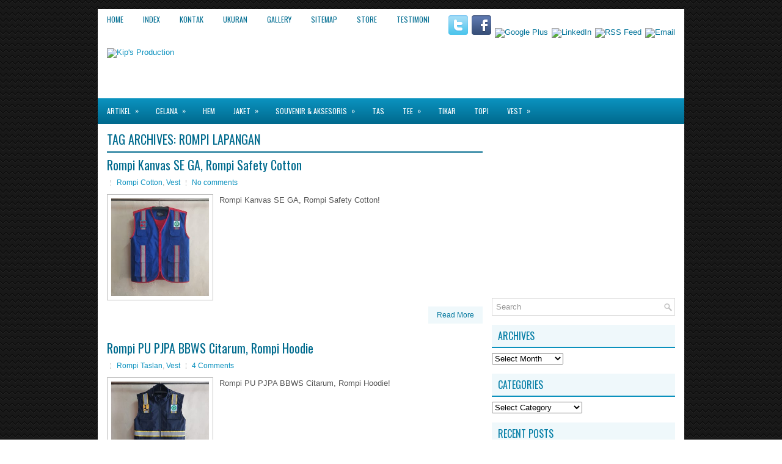

--- FILE ---
content_type: text/html; charset=UTF-8
request_url: https://kipstyles.com/tag/rompi-lapangan
body_size: 94789
content:
<!DOCTYPE html><html xmlns="http://www.w3.org/1999/xhtml" lang="en-US">
<head profile="http://gmpg.org/xfn/11">
<meta http-equiv="Content-Type" content="text/html; charset=UTF-8" />
<meta name="viewport" content="width=device-width, initial-scale=1.0"/>
<link rel="stylesheet" href="https://kipstyles.com/wp-content/themes/HostingBlog/lib/css/reset.css" type="text/css" media="screen, projection" />
<link rel="stylesheet" href="https://kipstyles.com/wp-content/themes/HostingBlog/lib/css/defaults.css" type="text/css" media="screen, projection" />
<!--[if lt IE 8]><link rel="stylesheet" href="https://kipstyles.com/wp-content/themes/HostingBlog/lib/css/ie.css" type="text/css" media="screen, projection" /><![endif]-->

<link rel="stylesheet" href="https://kipstyles.com/wp-content/themes/HostingBlog/style.css" type="text/css" media="screen, projection" />

<meta name='robots' content='index, follow, max-image-preview:large, max-snippet:-1, max-video-preview:-1' />

	<!-- This site is optimized with the Yoast SEO plugin v24.9 - https://yoast.com/wordpress/plugins/seo/ -->
	<title>Rompi Lapangan Archives - Kip&#039;s Production</title>
	<link rel="canonical" href="http://kipstyles.com/tag/rompi-lapangan" />
	<link rel="next" href="http://kipstyles.com/tag/rompi-lapangan/page/2" />
	<script type="application/ld+json" class="yoast-schema-graph">{"@context":"https://schema.org","@graph":[{"@type":"CollectionPage","@id":"http://kipstyles.com/tag/rompi-lapangan","url":"http://kipstyles.com/tag/rompi-lapangan","name":"Rompi Lapangan Archives - Kip&#039;s Production","isPartOf":{"@id":"https://kipstyles.com/#website"},"primaryImageOfPage":{"@id":"http://kipstyles.com/tag/rompi-lapangan#primaryimage"},"image":{"@id":"http://kipstyles.com/tag/rompi-lapangan#primaryimage"},"thumbnailUrl":"https://kipstyles.com/wp-content/uploads/2021/05/Kips-Rompi-SE-GA-1b.jpg","breadcrumb":{"@id":"http://kipstyles.com/tag/rompi-lapangan#breadcrumb"},"inLanguage":"en-US"},{"@type":"ImageObject","inLanguage":"en-US","@id":"http://kipstyles.com/tag/rompi-lapangan#primaryimage","url":"https://kipstyles.com/wp-content/uploads/2021/05/Kips-Rompi-SE-GA-1b.jpg","contentUrl":"https://kipstyles.com/wp-content/uploads/2021/05/Kips-Rompi-SE-GA-1b.jpg","width":2000,"height":2000,"caption":"Rompi Kanvas SE GA, Rompi Safety Cotton"},{"@type":"BreadcrumbList","@id":"http://kipstyles.com/tag/rompi-lapangan#breadcrumb","itemListElement":[{"@type":"ListItem","position":1,"name":"Home","item":"https://kipstyles.com/"},{"@type":"ListItem","position":2,"name":"Rompi Lapangan"}]},{"@type":"WebSite","@id":"https://kipstyles.com/#website","url":"https://kipstyles.com/","name":"Kip&#039;s Production","description":"Tempat yang tepat untuk membuat baju seragam kerja/komunitas!","potentialAction":[{"@type":"SearchAction","target":{"@type":"EntryPoint","urlTemplate":"https://kipstyles.com/?s={search_term_string}"},"query-input":{"@type":"PropertyValueSpecification","valueRequired":true,"valueName":"search_term_string"}}],"inLanguage":"en-US"}]}</script>
	<!-- / Yoast SEO plugin. -->


<link rel="alternate" type="application/rss+xml" title="Kip&#039;s Production &raquo; Rompi Lapangan Tag Feed" href="https://kipstyles.com/tag/rompi-lapangan/feed" />
<style id='wp-img-auto-sizes-contain-inline-css' type='text/css'>
img:is([sizes=auto i],[sizes^="auto," i]){contain-intrinsic-size:3000px 1500px}
/*# sourceURL=wp-img-auto-sizes-contain-inline-css */
</style>
<style id='wp-emoji-styles-inline-css' type='text/css'>

	img.wp-smiley, img.emoji {
		display: inline !important;
		border: none !important;
		box-shadow: none !important;
		height: 1em !important;
		width: 1em !important;
		margin: 0 0.07em !important;
		vertical-align: -0.1em !important;
		background: none !important;
		padding: 0 !important;
	}
/*# sourceURL=wp-emoji-styles-inline-css */
</style>
<style id='wp-block-library-inline-css' type='text/css'>
:root{--wp-block-synced-color:#7a00df;--wp-block-synced-color--rgb:122,0,223;--wp-bound-block-color:var(--wp-block-synced-color);--wp-editor-canvas-background:#ddd;--wp-admin-theme-color:#007cba;--wp-admin-theme-color--rgb:0,124,186;--wp-admin-theme-color-darker-10:#006ba1;--wp-admin-theme-color-darker-10--rgb:0,107,160.5;--wp-admin-theme-color-darker-20:#005a87;--wp-admin-theme-color-darker-20--rgb:0,90,135;--wp-admin-border-width-focus:2px}@media (min-resolution:192dpi){:root{--wp-admin-border-width-focus:1.5px}}.wp-element-button{cursor:pointer}:root .has-very-light-gray-background-color{background-color:#eee}:root .has-very-dark-gray-background-color{background-color:#313131}:root .has-very-light-gray-color{color:#eee}:root .has-very-dark-gray-color{color:#313131}:root .has-vivid-green-cyan-to-vivid-cyan-blue-gradient-background{background:linear-gradient(135deg,#00d084,#0693e3)}:root .has-purple-crush-gradient-background{background:linear-gradient(135deg,#34e2e4,#4721fb 50%,#ab1dfe)}:root .has-hazy-dawn-gradient-background{background:linear-gradient(135deg,#faaca8,#dad0ec)}:root .has-subdued-olive-gradient-background{background:linear-gradient(135deg,#fafae1,#67a671)}:root .has-atomic-cream-gradient-background{background:linear-gradient(135deg,#fdd79a,#004a59)}:root .has-nightshade-gradient-background{background:linear-gradient(135deg,#330968,#31cdcf)}:root .has-midnight-gradient-background{background:linear-gradient(135deg,#020381,#2874fc)}:root{--wp--preset--font-size--normal:16px;--wp--preset--font-size--huge:42px}.has-regular-font-size{font-size:1em}.has-larger-font-size{font-size:2.625em}.has-normal-font-size{font-size:var(--wp--preset--font-size--normal)}.has-huge-font-size{font-size:var(--wp--preset--font-size--huge)}.has-text-align-center{text-align:center}.has-text-align-left{text-align:left}.has-text-align-right{text-align:right}.has-fit-text{white-space:nowrap!important}#end-resizable-editor-section{display:none}.aligncenter{clear:both}.items-justified-left{justify-content:flex-start}.items-justified-center{justify-content:center}.items-justified-right{justify-content:flex-end}.items-justified-space-between{justify-content:space-between}.screen-reader-text{border:0;clip-path:inset(50%);height:1px;margin:-1px;overflow:hidden;padding:0;position:absolute;width:1px;word-wrap:normal!important}.screen-reader-text:focus{background-color:#ddd;clip-path:none;color:#444;display:block;font-size:1em;height:auto;left:5px;line-height:normal;padding:15px 23px 14px;text-decoration:none;top:5px;width:auto;z-index:100000}html :where(.has-border-color){border-style:solid}html :where([style*=border-top-color]){border-top-style:solid}html :where([style*=border-right-color]){border-right-style:solid}html :where([style*=border-bottom-color]){border-bottom-style:solid}html :where([style*=border-left-color]){border-left-style:solid}html :where([style*=border-width]){border-style:solid}html :where([style*=border-top-width]){border-top-style:solid}html :where([style*=border-right-width]){border-right-style:solid}html :where([style*=border-bottom-width]){border-bottom-style:solid}html :where([style*=border-left-width]){border-left-style:solid}html :where(img[class*=wp-image-]){height:auto;max-width:100%}:where(figure){margin:0 0 1em}html :where(.is-position-sticky){--wp-admin--admin-bar--position-offset:var(--wp-admin--admin-bar--height,0px)}@media screen and (max-width:600px){html :where(.is-position-sticky){--wp-admin--admin-bar--position-offset:0px}}

/*# sourceURL=wp-block-library-inline-css */
</style><style id='global-styles-inline-css' type='text/css'>
:root{--wp--preset--aspect-ratio--square: 1;--wp--preset--aspect-ratio--4-3: 4/3;--wp--preset--aspect-ratio--3-4: 3/4;--wp--preset--aspect-ratio--3-2: 3/2;--wp--preset--aspect-ratio--2-3: 2/3;--wp--preset--aspect-ratio--16-9: 16/9;--wp--preset--aspect-ratio--9-16: 9/16;--wp--preset--color--black: #000000;--wp--preset--color--cyan-bluish-gray: #abb8c3;--wp--preset--color--white: #ffffff;--wp--preset--color--pale-pink: #f78da7;--wp--preset--color--vivid-red: #cf2e2e;--wp--preset--color--luminous-vivid-orange: #ff6900;--wp--preset--color--luminous-vivid-amber: #fcb900;--wp--preset--color--light-green-cyan: #7bdcb5;--wp--preset--color--vivid-green-cyan: #00d084;--wp--preset--color--pale-cyan-blue: #8ed1fc;--wp--preset--color--vivid-cyan-blue: #0693e3;--wp--preset--color--vivid-purple: #9b51e0;--wp--preset--gradient--vivid-cyan-blue-to-vivid-purple: linear-gradient(135deg,rgb(6,147,227) 0%,rgb(155,81,224) 100%);--wp--preset--gradient--light-green-cyan-to-vivid-green-cyan: linear-gradient(135deg,rgb(122,220,180) 0%,rgb(0,208,130) 100%);--wp--preset--gradient--luminous-vivid-amber-to-luminous-vivid-orange: linear-gradient(135deg,rgb(252,185,0) 0%,rgb(255,105,0) 100%);--wp--preset--gradient--luminous-vivid-orange-to-vivid-red: linear-gradient(135deg,rgb(255,105,0) 0%,rgb(207,46,46) 100%);--wp--preset--gradient--very-light-gray-to-cyan-bluish-gray: linear-gradient(135deg,rgb(238,238,238) 0%,rgb(169,184,195) 100%);--wp--preset--gradient--cool-to-warm-spectrum: linear-gradient(135deg,rgb(74,234,220) 0%,rgb(151,120,209) 20%,rgb(207,42,186) 40%,rgb(238,44,130) 60%,rgb(251,105,98) 80%,rgb(254,248,76) 100%);--wp--preset--gradient--blush-light-purple: linear-gradient(135deg,rgb(255,206,236) 0%,rgb(152,150,240) 100%);--wp--preset--gradient--blush-bordeaux: linear-gradient(135deg,rgb(254,205,165) 0%,rgb(254,45,45) 50%,rgb(107,0,62) 100%);--wp--preset--gradient--luminous-dusk: linear-gradient(135deg,rgb(255,203,112) 0%,rgb(199,81,192) 50%,rgb(65,88,208) 100%);--wp--preset--gradient--pale-ocean: linear-gradient(135deg,rgb(255,245,203) 0%,rgb(182,227,212) 50%,rgb(51,167,181) 100%);--wp--preset--gradient--electric-grass: linear-gradient(135deg,rgb(202,248,128) 0%,rgb(113,206,126) 100%);--wp--preset--gradient--midnight: linear-gradient(135deg,rgb(2,3,129) 0%,rgb(40,116,252) 100%);--wp--preset--font-size--small: 13px;--wp--preset--font-size--medium: 20px;--wp--preset--font-size--large: 36px;--wp--preset--font-size--x-large: 42px;--wp--preset--spacing--20: 0.44rem;--wp--preset--spacing--30: 0.67rem;--wp--preset--spacing--40: 1rem;--wp--preset--spacing--50: 1.5rem;--wp--preset--spacing--60: 2.25rem;--wp--preset--spacing--70: 3.38rem;--wp--preset--spacing--80: 5.06rem;--wp--preset--shadow--natural: 6px 6px 9px rgba(0, 0, 0, 0.2);--wp--preset--shadow--deep: 12px 12px 50px rgba(0, 0, 0, 0.4);--wp--preset--shadow--sharp: 6px 6px 0px rgba(0, 0, 0, 0.2);--wp--preset--shadow--outlined: 6px 6px 0px -3px rgb(255, 255, 255), 6px 6px rgb(0, 0, 0);--wp--preset--shadow--crisp: 6px 6px 0px rgb(0, 0, 0);}:where(.is-layout-flex){gap: 0.5em;}:where(.is-layout-grid){gap: 0.5em;}body .is-layout-flex{display: flex;}.is-layout-flex{flex-wrap: wrap;align-items: center;}.is-layout-flex > :is(*, div){margin: 0;}body .is-layout-grid{display: grid;}.is-layout-grid > :is(*, div){margin: 0;}:where(.wp-block-columns.is-layout-flex){gap: 2em;}:where(.wp-block-columns.is-layout-grid){gap: 2em;}:where(.wp-block-post-template.is-layout-flex){gap: 1.25em;}:where(.wp-block-post-template.is-layout-grid){gap: 1.25em;}.has-black-color{color: var(--wp--preset--color--black) !important;}.has-cyan-bluish-gray-color{color: var(--wp--preset--color--cyan-bluish-gray) !important;}.has-white-color{color: var(--wp--preset--color--white) !important;}.has-pale-pink-color{color: var(--wp--preset--color--pale-pink) !important;}.has-vivid-red-color{color: var(--wp--preset--color--vivid-red) !important;}.has-luminous-vivid-orange-color{color: var(--wp--preset--color--luminous-vivid-orange) !important;}.has-luminous-vivid-amber-color{color: var(--wp--preset--color--luminous-vivid-amber) !important;}.has-light-green-cyan-color{color: var(--wp--preset--color--light-green-cyan) !important;}.has-vivid-green-cyan-color{color: var(--wp--preset--color--vivid-green-cyan) !important;}.has-pale-cyan-blue-color{color: var(--wp--preset--color--pale-cyan-blue) !important;}.has-vivid-cyan-blue-color{color: var(--wp--preset--color--vivid-cyan-blue) !important;}.has-vivid-purple-color{color: var(--wp--preset--color--vivid-purple) !important;}.has-black-background-color{background-color: var(--wp--preset--color--black) !important;}.has-cyan-bluish-gray-background-color{background-color: var(--wp--preset--color--cyan-bluish-gray) !important;}.has-white-background-color{background-color: var(--wp--preset--color--white) !important;}.has-pale-pink-background-color{background-color: var(--wp--preset--color--pale-pink) !important;}.has-vivid-red-background-color{background-color: var(--wp--preset--color--vivid-red) !important;}.has-luminous-vivid-orange-background-color{background-color: var(--wp--preset--color--luminous-vivid-orange) !important;}.has-luminous-vivid-amber-background-color{background-color: var(--wp--preset--color--luminous-vivid-amber) !important;}.has-light-green-cyan-background-color{background-color: var(--wp--preset--color--light-green-cyan) !important;}.has-vivid-green-cyan-background-color{background-color: var(--wp--preset--color--vivid-green-cyan) !important;}.has-pale-cyan-blue-background-color{background-color: var(--wp--preset--color--pale-cyan-blue) !important;}.has-vivid-cyan-blue-background-color{background-color: var(--wp--preset--color--vivid-cyan-blue) !important;}.has-vivid-purple-background-color{background-color: var(--wp--preset--color--vivid-purple) !important;}.has-black-border-color{border-color: var(--wp--preset--color--black) !important;}.has-cyan-bluish-gray-border-color{border-color: var(--wp--preset--color--cyan-bluish-gray) !important;}.has-white-border-color{border-color: var(--wp--preset--color--white) !important;}.has-pale-pink-border-color{border-color: var(--wp--preset--color--pale-pink) !important;}.has-vivid-red-border-color{border-color: var(--wp--preset--color--vivid-red) !important;}.has-luminous-vivid-orange-border-color{border-color: var(--wp--preset--color--luminous-vivid-orange) !important;}.has-luminous-vivid-amber-border-color{border-color: var(--wp--preset--color--luminous-vivid-amber) !important;}.has-light-green-cyan-border-color{border-color: var(--wp--preset--color--light-green-cyan) !important;}.has-vivid-green-cyan-border-color{border-color: var(--wp--preset--color--vivid-green-cyan) !important;}.has-pale-cyan-blue-border-color{border-color: var(--wp--preset--color--pale-cyan-blue) !important;}.has-vivid-cyan-blue-border-color{border-color: var(--wp--preset--color--vivid-cyan-blue) !important;}.has-vivid-purple-border-color{border-color: var(--wp--preset--color--vivid-purple) !important;}.has-vivid-cyan-blue-to-vivid-purple-gradient-background{background: var(--wp--preset--gradient--vivid-cyan-blue-to-vivid-purple) !important;}.has-light-green-cyan-to-vivid-green-cyan-gradient-background{background: var(--wp--preset--gradient--light-green-cyan-to-vivid-green-cyan) !important;}.has-luminous-vivid-amber-to-luminous-vivid-orange-gradient-background{background: var(--wp--preset--gradient--luminous-vivid-amber-to-luminous-vivid-orange) !important;}.has-luminous-vivid-orange-to-vivid-red-gradient-background{background: var(--wp--preset--gradient--luminous-vivid-orange-to-vivid-red) !important;}.has-very-light-gray-to-cyan-bluish-gray-gradient-background{background: var(--wp--preset--gradient--very-light-gray-to-cyan-bluish-gray) !important;}.has-cool-to-warm-spectrum-gradient-background{background: var(--wp--preset--gradient--cool-to-warm-spectrum) !important;}.has-blush-light-purple-gradient-background{background: var(--wp--preset--gradient--blush-light-purple) !important;}.has-blush-bordeaux-gradient-background{background: var(--wp--preset--gradient--blush-bordeaux) !important;}.has-luminous-dusk-gradient-background{background: var(--wp--preset--gradient--luminous-dusk) !important;}.has-pale-ocean-gradient-background{background: var(--wp--preset--gradient--pale-ocean) !important;}.has-electric-grass-gradient-background{background: var(--wp--preset--gradient--electric-grass) !important;}.has-midnight-gradient-background{background: var(--wp--preset--gradient--midnight) !important;}.has-small-font-size{font-size: var(--wp--preset--font-size--small) !important;}.has-medium-font-size{font-size: var(--wp--preset--font-size--medium) !important;}.has-large-font-size{font-size: var(--wp--preset--font-size--large) !important;}.has-x-large-font-size{font-size: var(--wp--preset--font-size--x-large) !important;}
/*# sourceURL=global-styles-inline-css */
</style>

<style id='classic-theme-styles-inline-css' type='text/css'>
/*! This file is auto-generated */
.wp-block-button__link{color:#fff;background-color:#32373c;border-radius:9999px;box-shadow:none;text-decoration:none;padding:calc(.667em + 2px) calc(1.333em + 2px);font-size:1.125em}.wp-block-file__button{background:#32373c;color:#fff;text-decoration:none}
/*# sourceURL=/wp-includes/css/classic-themes.min.css */
</style>
<link rel='stylesheet' id='wp-pagenavi-css' href='https://kipstyles.com/wp-content/themes/HostingBlog/pagenavi-css.css?ver=2.70' type='text/css' media='all' />
<script type="text/javascript" src="https://kipstyles.com/wp-includes/js/jquery/jquery.min.js?ver=3.7.1" id="jquery-core-js"></script>
<script type="text/javascript" src="https://kipstyles.com/wp-includes/js/jquery/jquery-migrate.min.js?ver=3.4.1" id="jquery-migrate-js"></script>
<script type="text/javascript" src="https://kipstyles.com/wp-content/themes/HostingBlog/lib/js/superfish.js?ver=6.9" id="superfish-js"></script>
<script type="text/javascript" src="https://kipstyles.com/wp-content/themes/HostingBlog/lib/js/jquery.mobilemenu.js?ver=6.9" id="mobilemenu-js"></script>
<link rel="https://api.w.org/" href="https://kipstyles.com/wp-json/" /><link rel="alternate" title="JSON" type="application/json" href="https://kipstyles.com/wp-json/wp/v2/tags/641" /><link rel="EditURI" type="application/rsd+xml" title="RSD" href="https://kipstyles.com/xmlrpc.php?rsd" />

<link rel="shortcut icon" href="http://kipstyles.com/wp-content/uploads/2016/10/KipsKP.png" type="image/x-icon" />
<link rel="alternate" type="application/rss+xml" title="Kip&#039;s Production RSS Feed" href="https://kipstyles.com/feed" />
<link rel="pingback" href="https://kipstyles.com/xmlrpc.php" />
<link rel="icon" href="https://kipstyles.com/wp-content/uploads/2020/04/KipsStyle-150x150.png" sizes="32x32" />
<link rel="icon" href="https://kipstyles.com/wp-content/uploads/2020/04/KipsStyle.png" sizes="192x192" />
<link rel="apple-touch-icon" href="https://kipstyles.com/wp-content/uploads/2020/04/KipsStyle.png" />
<meta name="msapplication-TileImage" content="https://kipstyles.com/wp-content/uploads/2020/04/KipsStyle.png" />

</head>

<body class="archive tag tag-rompi-lapangan tag-641 wp-theme-HostingBlog">

<div id="container">

    <div class="clearfix">
        			<div class="menu-primary-container"><ul id="menu-utama" class="menus menu-primary"><li id="menu-item-2996" class="menu-item menu-item-type-post_type menu-item-object-page menu-item-home menu-item-2996"><a href="https://kipstyles.com/">Home</a></li>
<li id="menu-item-2645" class="menu-item menu-item-type-post_type menu-item-object-page menu-item-2645"><a href="https://kipstyles.com/?page_id=2451">Index</a></li>
<li id="menu-item-146" class="menu-item menu-item-type-post_type menu-item-object-page menu-item-146"><a href="https://kipstyles.com/contact">Kontak</a></li>
<li id="menu-item-372" class="menu-item menu-item-type-post_type menu-item-object-page menu-item-372"><a href="https://kipstyles.com/ukuran">Ukuran</a></li>
<li id="menu-item-382" class="menu-item menu-item-type-post_type menu-item-object-page menu-item-382"><a href="https://kipstyles.com/gallery">Gallery</a></li>
<li id="menu-item-3318" class="menu-item menu-item-type-post_type menu-item-object-page menu-item-3318"><a href="https://kipstyles.com/sitemap">Sitemap</a></li>
<li id="menu-item-2905" class="menu-item menu-item-type-post_type menu-item-object-page menu-item-2905"><a href="https://kipstyles.com/?page_id=2903">Store</a></li>
<li id="menu-item-217" class="menu-item menu-item-type-post_type menu-item-object-page menu-item-217"><a href="https://kipstyles.com/testimoni">Testimoni</a></li>
</ul></div>              <!--.primary menu--> 	
                
        <div id="top-social-profiles">
                        <ul class="widget-container"><li class="social-profiles-widget">
            <a href="http://twitter.com/kips" target="_blank"><img title="Twitter" alt="Twitter" src="http://kipstyles.com/wp-content/themes/HostingBlog/images/social-profiles/twitter.png" /></a><a href="http://www.facebook.com/kips.bdg" target="_blank"><img title="Facebook" alt="Facebook" src="http://kipstyles.com/wp-content/themes/HostingBlog/images/social-profiles/facebook.png" /></a><a href="https://plus.google.com/+KipsBandung" target="_blank"><img title="Google Plus" alt="Google Plus" src="http://kipstyles.com/wp-content/themes/HostingBlog/images/social-profiles/gplus.png" /></a><a href="http://id.linkedin.com/in/kipsbandung" target="_blank"><img title="LinkedIn" alt="LinkedIn" src="http://kipstyles.com/wp-content/themes/HostingBlog/images/social-profiles/linkedin.png" /></a><a href="http://kipstyles.com/feed" target="_blank"><img title="RSS Feed" alt="RSS Feed" src="http://kipstyles.com/wp-content/themes/HostingBlog/images/social-profiles/rss.png" /></a><a href="admin@kaosmu.com" target="_blank"><img title="Email" alt="Email" src="http://kipstyles.com/wp-content/themes/HostingBlog/images/social-profiles/email.png" /></a>            </li></ul>
                    </div>
    </div>
    

    <div id="header">
    
        <div class="logo">
         
            <a href="https://kipstyles.com"><img src="http://kipstyles.com/wp-content/uploads/2016/10/KipsProduction-1.png" alt="Kip&#039;s Production" title="Kip&#039;s Production" /></a>
         
        </div><!-- .logo -->

        <div class="header-right">
            <script async src="//pagead2.googlesyndication.com/pagead/js/adsbygoogle.js"></script>
<!-- IPN -->
<ins class="adsbygoogle"
     style="display:inline-block;width:468px;height:60px"
     data-ad-client="ca-pub-5780999423961182"
     data-ad-slot="7429028501"></ins>
<script>
(adsbygoogle = window.adsbygoogle || []).push({});
</script> 
        </div><!-- .header-right -->
        
    </div><!-- #header -->
    
            <div class="clearfix">
            			        <div class="menu-secondary-container">
			<ul class="menus menu-secondary">
					<li class="cat-item cat-item-536"><a href="https://kipstyles.com/artikel">Artikel</a>
<ul class='children'>
	<li class="cat-item cat-item-1"><a href="https://kipstyles.com/artikel/babble">Babble</a>
</li>
	<li class="cat-item cat-item-537"><a href="https://kipstyles.com/artikel/produk">Produk</a>
</li>
</ul>
</li>
	<li class="cat-item cat-item-813"><a href="https://kipstyles.com/celana">Celana</a>
<ul class='children'>
	<li class="cat-item cat-item-814"><a href="https://kipstyles.com/celana/celana-cotton">Celana Cotton</a>
</li>
	<li class="cat-item cat-item-859"><a href="https://kipstyles.com/celana/celana-denim">Celana Denim</a>
</li>
	<li class="cat-item cat-item-483"><a href="https://kipstyles.com/celana/training">Training</a>
</li>
</ul>
</li>
	<li class="cat-item cat-item-91"><a href="https://kipstyles.com/hem">Hem</a>
</li>
	<li class="cat-item cat-item-7"><a href="https://kipstyles.com/jaket">Jaket</a>
<ul class='children'>
	<li class="cat-item cat-item-8"><a href="https://kipstyles.com/jaket/cotton">Cotton</a>
</li>
	<li class="cat-item cat-item-90"><a href="https://kipstyles.com/jaket/denim">Denim</a>
</li>
	<li class="cat-item cat-item-706"><a href="https://kipstyles.com/jaket/diadora">Diadora</a>
</li>
	<li class="cat-item cat-item-13"><a href="https://kipstyles.com/jaket/fleece">Fleece</a>
</li>
	<li class="cat-item cat-item-24"><a href="https://kipstyles.com/jaket/hoodie">Hoodie</a>
</li>
	<li class="cat-item cat-item-2"><a href="https://kipstyles.com/jaket/kulit">Kulit</a>
</li>
	<li class="cat-item cat-item-85"><a href="https://kipstyles.com/jaket/parachute">Parachute</a>
</li>
	<li class="cat-item cat-item-779"><a href="https://kipstyles.com/jaket/twist">Twist</a>
</li>
	<li class="cat-item cat-item-778"><a href="https://kipstyles.com/jaket/wool">Wool</a>
</li>
</ul>
</li>
	<li class="cat-item cat-item-481"><a href="https://kipstyles.com/souvenir">Souvenir &amp; Aksesoris</a>
<ul class='children'>
	<li class="cat-item cat-item-692"><a href="https://kipstyles.com/souvenir/cutting-sticker">Cutting Sticker</a>
</li>
	<li class="cat-item cat-item-809"><a href="https://kipstyles.com/souvenir/emblem">Emblem</a>
</li>
	<li class="cat-item cat-item-676"><a href="https://kipstyles.com/souvenir/gantungan-kunci">Gantungan Kunci</a>
</li>
	<li class="cat-item cat-item-683"><a href="https://kipstyles.com/souvenir/gelang-karet">Gelang Karet</a>
</li>
	<li class="cat-item cat-item-690"><a href="https://kipstyles.com/souvenir/id-card">ID Card</a>
</li>
	<li class="cat-item cat-item-819"><a href="https://kipstyles.com/souvenir/label">Label</a>
</li>
	<li class="cat-item cat-item-682"><a href="https://kipstyles.com/souvenir/lanyard">Lanyard</a>
</li>
	<li class="cat-item cat-item-678"><a href="https://kipstyles.com/souvenir/medali">Medali</a>
</li>
	<li class="cat-item cat-item-530"><a href="https://kipstyles.com/souvenir/mug">Mug</a>
</li>
	<li class="cat-item cat-item-785"><a href="https://kipstyles.com/souvenir/papan-nama">Papan Nama</a>
</li>
	<li class="cat-item cat-item-675"><a href="https://kipstyles.com/souvenir/pin">PIN</a>
</li>
	<li class="cat-item cat-item-689"><a href="https://kipstyles.com/souvenir/plakat">Plakat</a>
</li>
	<li class="cat-item cat-item-485"><a href="https://kipstyles.com/souvenir/sabuk">Sabuk</a>
</li>
	<li class="cat-item cat-item-871"><a href="https://kipstyles.com/souvenir/slayer">Slayer</a>
</li>
</ul>
</li>
	<li class="cat-item cat-item-484"><a href="https://kipstyles.com/tas">Tas</a>
</li>
	<li class="cat-item cat-item-110"><a href="https://kipstyles.com/tee">Tee</a>
<ul class='children'>
	<li class="cat-item cat-item-488"><a href="https://kipstyles.com/tee/poloshirt">Poloshirt</a>
</li>
	<li class="cat-item cat-item-147"><a href="https://kipstyles.com/tee/t-shirt">T-Shirt</a>
</li>
</ul>
</li>
	<li class="cat-item cat-item-697"><a href="https://kipstyles.com/tikar">Tikar</a>
</li>
	<li class="cat-item cat-item-482"><a href="https://kipstyles.com/topi">Topi</a>
</li>
	<li class="cat-item cat-item-26"><a href="https://kipstyles.com/vest">Vest</a>
<ul class='children'>
	<li class="cat-item cat-item-534"><a href="https://kipstyles.com/vest/rompi-cotton">Rompi Cotton</a>
</li>
	<li class="cat-item cat-item-533"><a href="https://kipstyles.com/vest/rompi-fleece">Rompi Fleece</a>
</li>
	<li class="cat-item cat-item-834"><a href="https://kipstyles.com/vest/rompi-jala">Rompi Jala</a>
</li>
	<li class="cat-item cat-item-532"><a href="https://kipstyles.com/vest/rompi-kulit">Rompi Kulit</a>
</li>
	<li class="cat-item cat-item-531"><a href="https://kipstyles.com/vest/rompi-rajut">Rompi Rajut</a>
</li>
	<li class="cat-item cat-item-741"><a href="https://kipstyles.com/vest/rompi-parachute">Rompi Taslan</a>
</li>
</ul>
</li>
			</ul>
		</div>
                      <!--.secondary menu--> 	
                </div>
    
    <div id="main">
    
                
        <div id="content">
        
                    
            <h2 class="page-title">Tag Archives: <span>Rompi Lapangan</span></h2>
            
                
    <div class="post clearfix post-12276 type-post status-publish format-standard has-post-thumbnail hentry category-rompi-cotton category-vest tag-indoor-vest tag-konveksi-bandung tag-konveksi-seragam tag-outdoor-vest tag-rompi-cotton tag-rompi-indoor tag-rompi-kanvas tag-rompi-lapangan tag-rompi-outdoor tag-rompi-seragam tag-seragam-vest tag-vest-lapangan" id="post-12276">
    
        <h2 class="title"><a href="https://kipstyles.com/rompi-kanvas-se-ga-rompi-safety-cotton.html" title="Permalink to Rompi Kanvas SE GA, Rompi Safety Cotton" rel="bookmark">Rompi Kanvas SE GA, Rompi Safety Cotton</a></h2>
        
        <div class="postmeta-primary">

            <span class="meta_date"></span>
           &nbsp;  <span class="meta_categories"><a href="https://kipstyles.com/vest/rompi-cotton" rel="category tag">Rompi Cotton</a>, <a href="https://kipstyles.com/vest" rel="category tag">Vest</a></span>

                 &nbsp; <span class="meta_comments"><a href="https://kipstyles.com/rompi-kanvas-se-ga-rompi-safety-cotton.html#respond">No comments</a></span> 
        </div>
        
        <div class="entry clearfix">
            
            <a href="https://kipstyles.com/rompi-kanvas-se-ga-rompi-safety-cotton.html"><img width="160" height="160" src="https://kipstyles.com/wp-content/uploads/2021/05/Kips-Rompi-SE-GA-1b.jpg" class="alignleft featured_image wp-post-image" alt="Rompi Kanvas SE GA, Rompi Safety Cotton" decoding="async" srcset="https://kipstyles.com/wp-content/uploads/2021/05/Kips-Rompi-SE-GA-1b.jpg 2000w, https://kipstyles.com/wp-content/uploads/2021/05/Kips-Rompi-SE-GA-1b-300x300.jpg 300w, https://kipstyles.com/wp-content/uploads/2021/05/Kips-Rompi-SE-GA-1b-1024x1024.jpg 1024w, https://kipstyles.com/wp-content/uploads/2021/05/Kips-Rompi-SE-GA-1b-150x150.jpg 150w, https://kipstyles.com/wp-content/uploads/2021/05/Kips-Rompi-SE-GA-1b-768x768.jpg 768w, https://kipstyles.com/wp-content/uploads/2021/05/Kips-Rompi-SE-GA-1b-1536x1536.jpg 1536w" sizes="(max-width: 160px) 100vw, 160px" /></a>            
            <p>Rompi Kanvas SE GA, Rompi Safety Cotton!</p>

        </div>
        
                <div class="readmore">
            <a href="https://kipstyles.com/rompi-kanvas-se-ga-rompi-safety-cotton.html#more-12276" title="Permalink to Rompi Kanvas SE GA, Rompi Safety Cotton" rel="bookmark">Read More</a>
        </div>
                
    </div><!-- Post ID 12276 -->    
    <div class="post clearfix post-12266 type-post status-publish format-standard has-post-thumbnail hentry category-rompi-parachute category-vest tag-konveksi-bandung tag-konveksi-seragam tag-rompi-hoodie tag-rompi-lapangan tag-rompi-seragam tag-rompi-taslan tag-rompi-waterproof tag-rompi-wp tag-seragam-rompi" id="post-12266">
    
        <h2 class="title"><a href="https://kipstyles.com/rompi-pu-pjpa-bbws-citarum-rompi-hoodie.html" title="Permalink to Rompi PU PJPA BBWS Citarum, Rompi Hoodie" rel="bookmark">Rompi PU PJPA BBWS Citarum, Rompi Hoodie</a></h2>
        
        <div class="postmeta-primary">

            <span class="meta_date"></span>
           &nbsp;  <span class="meta_categories"><a href="https://kipstyles.com/vest/rompi-parachute" rel="category tag">Rompi Taslan</a>, <a href="https://kipstyles.com/vest" rel="category tag">Vest</a></span>

                 &nbsp; <span class="meta_comments"><a href="https://kipstyles.com/rompi-pu-pjpa-bbws-citarum-rompi-hoodie.html#comments">4 Comments</a></span> 
        </div>
        
        <div class="entry clearfix">
            
            <a href="https://kipstyles.com/rompi-pu-pjpa-bbws-citarum-rompi-hoodie.html"><img width="160" height="160" src="https://kipstyles.com/wp-content/uploads/2021/05/Kips-PU-PJPA-BBWS-Citarum-1a.jpg" class="alignleft featured_image wp-post-image" alt="Rompi PU PJPA BBWS Citarum, Rompi Hoodie" decoding="async" srcset="https://kipstyles.com/wp-content/uploads/2021/05/Kips-PU-PJPA-BBWS-Citarum-1a.jpg 2000w, https://kipstyles.com/wp-content/uploads/2021/05/Kips-PU-PJPA-BBWS-Citarum-1a-300x300.jpg 300w, https://kipstyles.com/wp-content/uploads/2021/05/Kips-PU-PJPA-BBWS-Citarum-1a-1024x1024.jpg 1024w, https://kipstyles.com/wp-content/uploads/2021/05/Kips-PU-PJPA-BBWS-Citarum-1a-150x150.jpg 150w, https://kipstyles.com/wp-content/uploads/2021/05/Kips-PU-PJPA-BBWS-Citarum-1a-768x768.jpg 768w, https://kipstyles.com/wp-content/uploads/2021/05/Kips-PU-PJPA-BBWS-Citarum-1a-1536x1536.jpg 1536w" sizes="(max-width: 160px) 100vw, 160px" /></a>            
            <p>Rompi PU PJPA BBWS Citarum, Rompi Hoodie!</p>

        </div>
        
                <div class="readmore">
            <a href="https://kipstyles.com/rompi-pu-pjpa-bbws-citarum-rompi-hoodie.html#more-12266" title="Permalink to Rompi PU PJPA BBWS Citarum, Rompi Hoodie" rel="bookmark">Read More</a>
        </div>
                
    </div><!-- Post ID 12266 -->    
    <div class="post clearfix post-12246 type-post status-publish format-standard has-post-thumbnail hentry category-rompi-parachute category-vest tag-konveksi-bandung tag-konveksi-seragam tag-rompi-lapangan tag-rompi-safety tag-rompi-seragam tag-rompi-taslan tag-rompi-waterproof tag-rompi-wp tag-seragam-rompi" id="post-12246">
    
        <h2 class="title"><a href="https://kipstyles.com/rompi-pu-ditjen-sda-rompi-safety-wp.html" title="Permalink to Rompi PU Ditjen SDA, Rompi Safety WP" rel="bookmark">Rompi PU Ditjen SDA, Rompi Safety WP</a></h2>
        
        <div class="postmeta-primary">

            <span class="meta_date"></span>
           &nbsp;  <span class="meta_categories"><a href="https://kipstyles.com/vest/rompi-parachute" rel="category tag">Rompi Taslan</a>, <a href="https://kipstyles.com/vest" rel="category tag">Vest</a></span>

                 &nbsp; <span class="meta_comments"><a href="https://kipstyles.com/rompi-pu-ditjen-sda-rompi-safety-wp.html#respond">No comments</a></span> 
        </div>
        
        <div class="entry clearfix">
            
            <a href="https://kipstyles.com/rompi-pu-ditjen-sda-rompi-safety-wp.html"><img width="160" height="160" src="https://kipstyles.com/wp-content/uploads/2021/05/Kips-PUPR-SDA-BDG21-1a.jpg" class="alignleft featured_image wp-post-image" alt="Rompi PU Ditjen SDA, Rompi Safety WP" decoding="async" srcset="https://kipstyles.com/wp-content/uploads/2021/05/Kips-PUPR-SDA-BDG21-1a.jpg 2000w, https://kipstyles.com/wp-content/uploads/2021/05/Kips-PUPR-SDA-BDG21-1a-300x300.jpg 300w, https://kipstyles.com/wp-content/uploads/2021/05/Kips-PUPR-SDA-BDG21-1a-1024x1024.jpg 1024w, https://kipstyles.com/wp-content/uploads/2021/05/Kips-PUPR-SDA-BDG21-1a-150x150.jpg 150w, https://kipstyles.com/wp-content/uploads/2021/05/Kips-PUPR-SDA-BDG21-1a-768x768.jpg 768w, https://kipstyles.com/wp-content/uploads/2021/05/Kips-PUPR-SDA-BDG21-1a-1536x1536.jpg 1536w" sizes="(max-width: 160px) 100vw, 160px" /></a>            
            <p>Rompi PU Ditjen SDA, Rompi Safety WP!</p>

        </div>
        
                <div class="readmore">
            <a href="https://kipstyles.com/rompi-pu-ditjen-sda-rompi-safety-wp.html#more-12246" title="Permalink to Rompi PU Ditjen SDA, Rompi Safety WP" rel="bookmark">Read More</a>
        </div>
                
    </div><!-- Post ID 12246 -->    
    <div class="post clearfix post-12226 type-post status-publish format-standard has-post-thumbnail hentry category-rompi-cotton category-vest tag-indoor-vest tag-konveksi-bandung tag-konveksi-seragam tag-outdoor-vest tag-rompi-cotton tag-rompi-indoor tag-rompi-kanvas tag-rompi-lapangan tag-rompi-outdoor tag-rompi-seragam tag-seragam-vest tag-vest-lapangan" id="post-12226">
    
        <h2 class="title"><a href="https://kipstyles.com/rompi-dinas-pu-bina-marga-cipta-karya.html" title="Permalink to Rompi Dinas PU, Bina Marga &#038; Cipta Karya" rel="bookmark">Rompi Dinas PU, Bina Marga &#038; Cipta Karya</a></h2>
        
        <div class="postmeta-primary">

            <span class="meta_date"></span>
           &nbsp;  <span class="meta_categories"><a href="https://kipstyles.com/vest/rompi-cotton" rel="category tag">Rompi Cotton</a>, <a href="https://kipstyles.com/vest" rel="category tag">Vest</a></span>

                 &nbsp; <span class="meta_comments"><a href="https://kipstyles.com/rompi-dinas-pu-bina-marga-cipta-karya.html#respond">No comments</a></span> 
        </div>
        
        <div class="entry clearfix">
            
            <a href="https://kipstyles.com/rompi-dinas-pu-bina-marga-cipta-karya.html"><img width="160" height="160" src="https://kipstyles.com/wp-content/uploads/2021/05/Kips-Rompi-PU-BM-CK-Jateng-1a.jpg" class="alignleft featured_image wp-post-image" alt="Rompi Dinas PU, Bina Marga &amp; Cipta Karya" decoding="async" loading="lazy" srcset="https://kipstyles.com/wp-content/uploads/2021/05/Kips-Rompi-PU-BM-CK-Jateng-1a.jpg 2000w, https://kipstyles.com/wp-content/uploads/2021/05/Kips-Rompi-PU-BM-CK-Jateng-1a-300x300.jpg 300w, https://kipstyles.com/wp-content/uploads/2021/05/Kips-Rompi-PU-BM-CK-Jateng-1a-1024x1024.jpg 1024w, https://kipstyles.com/wp-content/uploads/2021/05/Kips-Rompi-PU-BM-CK-Jateng-1a-150x150.jpg 150w, https://kipstyles.com/wp-content/uploads/2021/05/Kips-Rompi-PU-BM-CK-Jateng-1a-768x768.jpg 768w, https://kipstyles.com/wp-content/uploads/2021/05/Kips-Rompi-PU-BM-CK-Jateng-1a-1536x1536.jpg 1536w" sizes="auto, (max-width: 160px) 100vw, 160px" /></a>            
            <p>Rompi Dinas PU, Bina Marga &amp; Cipta Karya!</p>

        </div>
        
                <div class="readmore">
            <a href="https://kipstyles.com/rompi-dinas-pu-bina-marga-cipta-karya.html#more-12226" title="Permalink to Rompi Dinas PU, Bina Marga &#038; Cipta Karya" rel="bookmark">Read More</a>
        </div>
                
    </div><!-- Post ID 12226 -->    
    <div class="post clearfix post-12193 type-post status-publish format-standard has-post-thumbnail hentry category-rompi-parachute category-vest tag-konveksi-bandung tag-konveksi-seragam tag-rompi-lapangan tag-rompi-safety tag-rompi-seragam tag-rompi-taslan tag-rompi-waterproof tag-rompi-wp tag-seragam-rompi" id="post-12193">
    
        <h2 class="title"><a href="https://kipstyles.com/rompi-safety-adhi-jaya-seragam-rompi-wp.html" title="Permalink to Rompi Safety Adhi Jaya, Seragam Rompi WP" rel="bookmark">Rompi Safety Adhi Jaya, Seragam Rompi WP</a></h2>
        
        <div class="postmeta-primary">

            <span class="meta_date"></span>
           &nbsp;  <span class="meta_categories"><a href="https://kipstyles.com/vest/rompi-parachute" rel="category tag">Rompi Taslan</a>, <a href="https://kipstyles.com/vest" rel="category tag">Vest</a></span>

                 &nbsp; <span class="meta_comments"><a href="https://kipstyles.com/rompi-safety-adhi-jaya-seragam-rompi-wp.html#respond">No comments</a></span> 
        </div>
        
        <div class="entry clearfix">
            
            <a href="https://kipstyles.com/rompi-safety-adhi-jaya-seragam-rompi-wp.html"><img width="160" height="160" src="https://kipstyles.com/wp-content/uploads/2021/04/Kips-Rompi-PU-Sulsel-Gilireng-1a.jpg" class="alignleft featured_image wp-post-image" alt="Rompi Safety Adhi Jaya, Seragam Rompi WP" decoding="async" loading="lazy" srcset="https://kipstyles.com/wp-content/uploads/2021/04/Kips-Rompi-PU-Sulsel-Gilireng-1a.jpg 2000w, https://kipstyles.com/wp-content/uploads/2021/04/Kips-Rompi-PU-Sulsel-Gilireng-1a-300x300.jpg 300w, https://kipstyles.com/wp-content/uploads/2021/04/Kips-Rompi-PU-Sulsel-Gilireng-1a-1024x1024.jpg 1024w, https://kipstyles.com/wp-content/uploads/2021/04/Kips-Rompi-PU-Sulsel-Gilireng-1a-150x150.jpg 150w, https://kipstyles.com/wp-content/uploads/2021/04/Kips-Rompi-PU-Sulsel-Gilireng-1a-768x768.jpg 768w, https://kipstyles.com/wp-content/uploads/2021/04/Kips-Rompi-PU-Sulsel-Gilireng-1a-1536x1536.jpg 1536w" sizes="auto, (max-width: 160px) 100vw, 160px" /></a>            
            <p>Rompi Safety Adhi Jaya &#8211; Bendung Gilireng, Seragam Rompi WP!</p>

        </div>
        
                <div class="readmore">
            <a href="https://kipstyles.com/rompi-safety-adhi-jaya-seragam-rompi-wp.html#more-12193" title="Permalink to Rompi Safety Adhi Jaya, Seragam Rompi WP" rel="bookmark">Read More</a>
        </div>
                
    </div><!-- Post ID 12193 -->    
    <div class="post clearfix post-12183 type-post status-publish format-standard has-post-thumbnail hentry category-rompi-parachute category-vest tag-konveksi-bandung tag-konveksi-seragam tag-rompi-hoodie tag-rompi-lapangan tag-rompi-seragam tag-rompi-taslan tag-rompi-waterproof tag-rompi-wp tag-seragam-rompi" id="post-12183">
    
        <h2 class="title"><a href="https://kipstyles.com/rompi-pupr-trc-bpjn-sulbar-rompi-hoodie.html" title="Permalink to Rompi PUPR TRC BPJN SULBAR, Rompi Hoodie" rel="bookmark">Rompi PUPR TRC BPJN SULBAR, Rompi Hoodie</a></h2>
        
        <div class="postmeta-primary">

            <span class="meta_date"></span>
           &nbsp;  <span class="meta_categories"><a href="https://kipstyles.com/vest/rompi-parachute" rel="category tag">Rompi Taslan</a>, <a href="https://kipstyles.com/vest" rel="category tag">Vest</a></span>

                 &nbsp; <span class="meta_comments"><a href="https://kipstyles.com/rompi-pupr-trc-bpjn-sulbar-rompi-hoodie.html#comments">1 Comment</a></span> 
        </div>
        
        <div class="entry clearfix">
            
            <a href="https://kipstyles.com/rompi-pupr-trc-bpjn-sulbar-rompi-hoodie.html"><img width="160" height="160" src="https://kipstyles.com/wp-content/uploads/2021/04/Kips-Rompi-PUPR-TRC-BPJN-SULBAR-1a.jpg" class="alignleft featured_image wp-post-image" alt="Rompi PUPR TRC BPJN SULBAR, Rompi Hoodie" decoding="async" loading="lazy" srcset="https://kipstyles.com/wp-content/uploads/2021/04/Kips-Rompi-PUPR-TRC-BPJN-SULBAR-1a.jpg 2000w, https://kipstyles.com/wp-content/uploads/2021/04/Kips-Rompi-PUPR-TRC-BPJN-SULBAR-1a-300x300.jpg 300w, https://kipstyles.com/wp-content/uploads/2021/04/Kips-Rompi-PUPR-TRC-BPJN-SULBAR-1a-1024x1024.jpg 1024w, https://kipstyles.com/wp-content/uploads/2021/04/Kips-Rompi-PUPR-TRC-BPJN-SULBAR-1a-150x150.jpg 150w, https://kipstyles.com/wp-content/uploads/2021/04/Kips-Rompi-PUPR-TRC-BPJN-SULBAR-1a-768x768.jpg 768w, https://kipstyles.com/wp-content/uploads/2021/04/Kips-Rompi-PUPR-TRC-BPJN-SULBAR-1a-1536x1536.jpg 1536w" sizes="auto, (max-width: 160px) 100vw, 160px" /></a>            
            <p>Rompi PUPR TRC BPJN SULBAR, Rompi WP Hoodie!</p>

        </div>
        
                <div class="readmore">
            <a href="https://kipstyles.com/rompi-pupr-trc-bpjn-sulbar-rompi-hoodie.html#more-12183" title="Permalink to Rompi PUPR TRC BPJN SULBAR, Rompi Hoodie" rel="bookmark">Read More</a>
        </div>
                
    </div><!-- Post ID 12183 -->    
    <div class="post clearfix post-12171 type-post status-publish format-standard has-post-thumbnail hentry category-rompi-parachute category-vest tag-konveksi-bandung tag-konveksi-seragam tag-rompi-lapangan tag-rompi-seragam tag-rompi-taslan tag-rompi-waterproof tag-rompi-wp tag-seragam-rompi" id="post-12171">
    
        <h2 class="title"><a href="https://kipstyles.com/rompi-pu-cipta-karya-seragam-rompi-wp.html" title="Permalink to Rompi PU Cipta Karya, Seragam Rompi WP" rel="bookmark">Rompi PU Cipta Karya, Seragam Rompi WP</a></h2>
        
        <div class="postmeta-primary">

            <span class="meta_date"></span>
           &nbsp;  <span class="meta_categories"><a href="https://kipstyles.com/vest/rompi-parachute" rel="category tag">Rompi Taslan</a>, <a href="https://kipstyles.com/vest" rel="category tag">Vest</a></span>

                 &nbsp; <span class="meta_comments"><a href="https://kipstyles.com/rompi-pu-cipta-karya-seragam-rompi-wp.html#respond">No comments</a></span> 
        </div>
        
        <div class="entry clearfix">
            
            <a href="https://kipstyles.com/rompi-pu-cipta-karya-seragam-rompi-wp.html"><img width="160" height="160" src="https://kipstyles.com/wp-content/uploads/2021/04/Kips-PUPR-Sulbar-21b-1a.jpg" class="alignleft featured_image wp-post-image" alt="Rompi PU Cipta Karya, Seragam Rompi WP" decoding="async" loading="lazy" srcset="https://kipstyles.com/wp-content/uploads/2021/04/Kips-PUPR-Sulbar-21b-1a.jpg 2000w, https://kipstyles.com/wp-content/uploads/2021/04/Kips-PUPR-Sulbar-21b-1a-300x300.jpg 300w, https://kipstyles.com/wp-content/uploads/2021/04/Kips-PUPR-Sulbar-21b-1a-1024x1024.jpg 1024w, https://kipstyles.com/wp-content/uploads/2021/04/Kips-PUPR-Sulbar-21b-1a-150x150.jpg 150w, https://kipstyles.com/wp-content/uploads/2021/04/Kips-PUPR-Sulbar-21b-1a-768x768.jpg 768w, https://kipstyles.com/wp-content/uploads/2021/04/Kips-PUPR-Sulbar-21b-1a-1536x1536.jpg 1536w" sizes="auto, (max-width: 160px) 100vw, 160px" /></a>            
            <p>Rompi PU Cipta Karya, Seragam Rompi WP!</p>

        </div>
        
                <div class="readmore">
            <a href="https://kipstyles.com/rompi-pu-cipta-karya-seragam-rompi-wp.html#more-12171" title="Permalink to Rompi PU Cipta Karya, Seragam Rompi WP" rel="bookmark">Read More</a>
        </div>
                
    </div><!-- Post ID 12171 -->    
    <div class="post clearfix post-12157 type-post status-publish format-standard has-post-thumbnail hentry category-rompi-parachute category-vest tag-konveksi-bandung tag-konveksi-seragam tag-rompi-hoodie tag-rompi-lapangan tag-rompi-seragam tag-rompi-taslan tag-rompi-waterproof tag-rompi-wp tag-seragam-rompi" id="post-12157">
    
        <h2 class="title"><a href="https://kipstyles.com/rompi-pu-bppw-sulbar-rompi-wp-hoodie.html" title="Permalink to Rompi PU BPPW Sulbar, Rompi WP Hoodie" rel="bookmark">Rompi PU BPPW Sulbar, Rompi WP Hoodie</a></h2>
        
        <div class="postmeta-primary">

            <span class="meta_date"></span>
           &nbsp;  <span class="meta_categories"><a href="https://kipstyles.com/vest/rompi-parachute" rel="category tag">Rompi Taslan</a>, <a href="https://kipstyles.com/vest" rel="category tag">Vest</a></span>

                 &nbsp; <span class="meta_comments"><a href="https://kipstyles.com/rompi-pu-bppw-sulbar-rompi-wp-hoodie.html#respond">No comments</a></span> 
        </div>
        
        <div class="entry clearfix">
            
            <a href="https://kipstyles.com/rompi-pu-bppw-sulbar-rompi-wp-hoodie.html"><img width="160" height="160" src="https://kipstyles.com/wp-content/uploads/2021/04/Kips-PUPR-Sulbar-21a-1a.jpg" class="alignleft featured_image wp-post-image" alt="Rompi PU BPPW Sulbar, Rompi WP Hoodie" decoding="async" loading="lazy" srcset="https://kipstyles.com/wp-content/uploads/2021/04/Kips-PUPR-Sulbar-21a-1a.jpg 2000w, https://kipstyles.com/wp-content/uploads/2021/04/Kips-PUPR-Sulbar-21a-1a-300x300.jpg 300w, https://kipstyles.com/wp-content/uploads/2021/04/Kips-PUPR-Sulbar-21a-1a-1024x1024.jpg 1024w, https://kipstyles.com/wp-content/uploads/2021/04/Kips-PUPR-Sulbar-21a-1a-150x150.jpg 150w, https://kipstyles.com/wp-content/uploads/2021/04/Kips-PUPR-Sulbar-21a-1a-768x768.jpg 768w, https://kipstyles.com/wp-content/uploads/2021/04/Kips-PUPR-Sulbar-21a-1a-1536x1536.jpg 1536w" sizes="auto, (max-width: 160px) 100vw, 160px" /></a>            
            <p>Rompi PU BPPW Sulbar, Rompi WP Hoodie!</p>

        </div>
        
                <div class="readmore">
            <a href="https://kipstyles.com/rompi-pu-bppw-sulbar-rompi-wp-hoodie.html#more-12157" title="Permalink to Rompi PU BPPW Sulbar, Rompi WP Hoodie" rel="bookmark">Read More</a>
        </div>
                
    </div><!-- Post ID 12157 -->    
    <div class="post clearfix post-12136 type-post status-publish format-standard has-post-thumbnail hentry category-cotton category-jaket category-parachute category-rompi-cotton category-rompi-parachute category-vest tag-jaket-base-ball tag-jaket-bomber tag-jaket-college tag-jaket-kips tag-jaket-komunitas tag-jaket-lapangan tag-jaket-outdoor tag-jaket-parachute tag-jaket-taslan tag-jaket-touring tag-jaket-varsity tag-jaket-waterproof tag-jaket-wp tag-kips-jaket tag-konveksi-bandung tag-konveksi-seragam tag-rompi-hoodie tag-rompi-lapangan tag-rompi-seragam tag-rompi-taslan tag-rompi-waterproof tag-rompi-wp tag-seragam-jaket tag-seragam-rompi" id="post-12136">
    
        <h2 class="title"><a href="https://kipstyles.com/jaket-wp-kementerian-pupr-jaket-rompi-bb.html" title="Permalink to Jaket WP Kementerian PUPR, Jaket Rompi BB" rel="bookmark">Jaket WP Kementerian PUPR, Jaket Rompi BB</a></h2>
        
        <div class="postmeta-primary">

            <span class="meta_date"></span>
           &nbsp;  <span class="meta_categories"><a href="https://kipstyles.com/jaket/cotton" rel="category tag">Cotton</a>, <a href="https://kipstyles.com/jaket" rel="category tag">Jaket</a>, <a href="https://kipstyles.com/jaket/parachute" rel="category tag">Parachute</a>, <a href="https://kipstyles.com/vest/rompi-cotton" rel="category tag">Rompi Cotton</a>, <a href="https://kipstyles.com/vest/rompi-parachute" rel="category tag">Rompi Taslan</a>, <a href="https://kipstyles.com/vest" rel="category tag">Vest</a></span>

                 &nbsp; <span class="meta_comments"><a href="https://kipstyles.com/jaket-wp-kementerian-pupr-jaket-rompi-bb.html#respond">No comments</a></span> 
        </div>
        
        <div class="entry clearfix">
            
            <a href="https://kipstyles.com/jaket-wp-kementerian-pupr-jaket-rompi-bb.html"><img width="160" height="160" src="https://kipstyles.com/wp-content/uploads/2021/04/Kips-Jaket-Rompi-PUPR-Sumsel-1a.jpg" class="alignleft featured_image wp-post-image" alt="Jaket WP Kementerian PUPR, Jaket Rompi BB" decoding="async" loading="lazy" srcset="https://kipstyles.com/wp-content/uploads/2021/04/Kips-Jaket-Rompi-PUPR-Sumsel-1a.jpg 2000w, https://kipstyles.com/wp-content/uploads/2021/04/Kips-Jaket-Rompi-PUPR-Sumsel-1a-300x300.jpg 300w, https://kipstyles.com/wp-content/uploads/2021/04/Kips-Jaket-Rompi-PUPR-Sumsel-1a-1024x1024.jpg 1024w, https://kipstyles.com/wp-content/uploads/2021/04/Kips-Jaket-Rompi-PUPR-Sumsel-1a-150x150.jpg 150w, https://kipstyles.com/wp-content/uploads/2021/04/Kips-Jaket-Rompi-PUPR-Sumsel-1a-768x768.jpg 768w, https://kipstyles.com/wp-content/uploads/2021/04/Kips-Jaket-Rompi-PUPR-Sumsel-1a-1536x1536.jpg 1536w" sizes="auto, (max-width: 160px) 100vw, 160px" /></a>            
            <p>Jaket WP Kementerian PUPR, Jaket Rompi BB!</p>

        </div>
        
                <div class="readmore">
            <a href="https://kipstyles.com/jaket-wp-kementerian-pupr-jaket-rompi-bb.html#more-12136" title="Permalink to Jaket WP Kementerian PUPR, Jaket Rompi BB" rel="bookmark">Read More</a>
        </div>
                
    </div><!-- Post ID 12136 -->    
    <div class="post clearfix post-12120 type-post status-publish format-standard has-post-thumbnail hentry category-rompi-parachute category-vest tag-konveksi-bandung tag-konveksi-seragam tag-rompi-lapangan tag-rompi-seragam tag-rompi-taslan tag-rompi-waterproof tag-rompi-wp tag-seragam-rompi" id="post-12120">
    
        <h2 class="title"><a href="https://kipstyles.com/rompi-upt-pju-dishub-seragam-rompi-wp.html" title="Permalink to Rompi UPT PJU DISHUB, Seragam Rompi WP" rel="bookmark">Rompi UPT PJU DISHUB, Seragam Rompi WP</a></h2>
        
        <div class="postmeta-primary">

            <span class="meta_date"></span>
           &nbsp;  <span class="meta_categories"><a href="https://kipstyles.com/vest/rompi-parachute" rel="category tag">Rompi Taslan</a>, <a href="https://kipstyles.com/vest" rel="category tag">Vest</a></span>

                 &nbsp; <span class="meta_comments"><a href="https://kipstyles.com/rompi-upt-pju-dishub-seragam-rompi-wp.html#respond">No comments</a></span> 
        </div>
        
        <div class="entry clearfix">
            
            <a href="https://kipstyles.com/rompi-upt-pju-dishub-seragam-rompi-wp.html"><img width="160" height="160" src="https://kipstyles.com/wp-content/uploads/2021/04/Kips-UPT-PJU-1a.jpg" class="alignleft featured_image wp-post-image" alt="Rompi UPT PJU DISHUB, Seragam Rompi WP" decoding="async" loading="lazy" srcset="https://kipstyles.com/wp-content/uploads/2021/04/Kips-UPT-PJU-1a.jpg 2000w, https://kipstyles.com/wp-content/uploads/2021/04/Kips-UPT-PJU-1a-300x300.jpg 300w, https://kipstyles.com/wp-content/uploads/2021/04/Kips-UPT-PJU-1a-1024x1024.jpg 1024w, https://kipstyles.com/wp-content/uploads/2021/04/Kips-UPT-PJU-1a-150x150.jpg 150w, https://kipstyles.com/wp-content/uploads/2021/04/Kips-UPT-PJU-1a-768x768.jpg 768w, https://kipstyles.com/wp-content/uploads/2021/04/Kips-UPT-PJU-1a-1536x1536.jpg 1536w" sizes="auto, (max-width: 160px) 100vw, 160px" /></a>            
            <p>Rompi UPT PJU DISHUB, Seragam Rompi WP!</p>

        </div>
        
                <div class="readmore">
            <a href="https://kipstyles.com/rompi-upt-pju-dishub-seragam-rompi-wp.html#more-12120" title="Permalink to Rompi UPT PJU DISHUB, Seragam Rompi WP" rel="bookmark">Read More</a>
        </div>
                
    </div><!-- Post ID 12120 -->
    <div class="navigation clearfix">
        
        <div class='wp-pagenavi' role='navigation'>
<span class='pages'>Page 1 of 11</span><span aria-current='page' class='current'>1</span><a class="page larger" title="Page 2" href="https://kipstyles.com/tag/rompi-lapangan/page/2">2</a><a class="page larger" title="Page 3" href="https://kipstyles.com/tag/rompi-lapangan/page/3">3</a><a class="page larger" title="Page 4" href="https://kipstyles.com/tag/rompi-lapangan/page/4">4</a><a class="page larger" title="Page 5" href="https://kipstyles.com/tag/rompi-lapangan/page/5">5</a><span class='extend'>...</span><a class="larger page" title="Page 10" href="https://kipstyles.com/tag/rompi-lapangan/page/10">10</a><span class='extend'>...</span><a class="nextpostslink" rel="next" aria-label="Next Page" href="https://kipstyles.com/tag/rompi-lapangan/page/2">&raquo;</a><a class="last" aria-label="Last Page" href="https://kipstyles.com/tag/rompi-lapangan/page/11">Last &raquo;</a>
</div> 
        
    </div><!-- .navigation -->
    
            
                    
        </div><!-- #content -->
    
        
<div id="sidebar-primary">

    <ul class="widget_text widget-container"><li id="custom_html-7" class="widget_text widget widget_custom_html"><div class="textwidget custom-html-widget"><script async src="//pagead2.googlesyndication.com/pagead/js/adsbygoogle.js"></script>
<!-- 300x250, created 7/29/11 -->
<ins class="adsbygoogle"
     style="display:inline-block;width:300px;height:250px"
     data-ad-client="ca-pub-5780999423961182"
     data-ad-slot="0499538341"></ins>
<script>
(adsbygoogle = window.adsbygoogle || []).push({});
</script></div></li></ul><ul class="widget-container"><li id="search-2" class="widget widget_search"> 
<div id="search" title="Type and hit enter">
    <form method="get" id="searchform" action="https://kipstyles.com/"> 
        <input type="text" value="Search" 
            name="s" id="s"  onblur="if (this.value == '')  {this.value = 'Search';}"  
            onfocus="if (this.value == 'Search') {this.value = '';}" 
        />
    </form>
</div><!-- #search --></li></ul><ul class="widget-container"><li id="archives-2" class="widget widget_archive"><h3 class="widgettitle">Archives</h3>		<label class="screen-reader-text" for="archives-dropdown-2">Archives</label>
		<select id="archives-dropdown-2" name="archive-dropdown">
			
			<option value="">Select Month</option>
				<option value='https://kipstyles.com/2021/05'> May 2021 </option>
	<option value='https://kipstyles.com/2021/04'> April 2021 </option>
	<option value='https://kipstyles.com/2021/03'> March 2021 </option>
	<option value='https://kipstyles.com/2021/02'> February 2021 </option>
	<option value='https://kipstyles.com/2021/01'> January 2021 </option>
	<option value='https://kipstyles.com/2020/12'> December 2020 </option>
	<option value='https://kipstyles.com/2020/11'> November 2020 </option>
	<option value='https://kipstyles.com/2020/10'> October 2020 </option>
	<option value='https://kipstyles.com/2020/09'> September 2020 </option>
	<option value='https://kipstyles.com/2020/08'> August 2020 </option>
	<option value='https://kipstyles.com/2020/07'> July 2020 </option>
	<option value='https://kipstyles.com/2020/06'> June 2020 </option>
	<option value='https://kipstyles.com/2020/05'> May 2020 </option>
	<option value='https://kipstyles.com/2020/04'> April 2020 </option>
	<option value='https://kipstyles.com/2020/03'> March 2020 </option>
	<option value='https://kipstyles.com/2020/02'> February 2020 </option>
	<option value='https://kipstyles.com/2020/01'> January 2020 </option>
	<option value='https://kipstyles.com/2019/12'> December 2019 </option>
	<option value='https://kipstyles.com/2019/11'> November 2019 </option>
	<option value='https://kipstyles.com/2019/10'> October 2019 </option>
	<option value='https://kipstyles.com/2019/09'> September 2019 </option>
	<option value='https://kipstyles.com/2019/08'> August 2019 </option>
	<option value='https://kipstyles.com/2019/07'> July 2019 </option>
	<option value='https://kipstyles.com/2019/06'> June 2019 </option>
	<option value='https://kipstyles.com/2019/05'> May 2019 </option>
	<option value='https://kipstyles.com/2019/04'> April 2019 </option>
	<option value='https://kipstyles.com/2019/03'> March 2019 </option>
	<option value='https://kipstyles.com/2019/02'> February 2019 </option>
	<option value='https://kipstyles.com/2019/01'> January 2019 </option>
	<option value='https://kipstyles.com/2018/12'> December 2018 </option>
	<option value='https://kipstyles.com/2018/11'> November 2018 </option>
	<option value='https://kipstyles.com/2018/10'> October 2018 </option>
	<option value='https://kipstyles.com/2018/09'> September 2018 </option>
	<option value='https://kipstyles.com/2018/08'> August 2018 </option>
	<option value='https://kipstyles.com/2018/07'> July 2018 </option>
	<option value='https://kipstyles.com/2018/06'> June 2018 </option>
	<option value='https://kipstyles.com/2018/05'> May 2018 </option>
	<option value='https://kipstyles.com/2018/04'> April 2018 </option>
	<option value='https://kipstyles.com/2018/03'> March 2018 </option>
	<option value='https://kipstyles.com/2018/02'> February 2018 </option>
	<option value='https://kipstyles.com/2018/01'> January 2018 </option>
	<option value='https://kipstyles.com/2017/12'> December 2017 </option>
	<option value='https://kipstyles.com/2017/11'> November 2017 </option>
	<option value='https://kipstyles.com/2017/10'> October 2017 </option>
	<option value='https://kipstyles.com/2017/09'> September 2017 </option>
	<option value='https://kipstyles.com/2017/08'> August 2017 </option>
	<option value='https://kipstyles.com/2017/07'> July 2017 </option>
	<option value='https://kipstyles.com/2017/06'> June 2017 </option>
	<option value='https://kipstyles.com/2017/05'> May 2017 </option>
	<option value='https://kipstyles.com/2017/04'> April 2017 </option>
	<option value='https://kipstyles.com/2017/03'> March 2017 </option>
	<option value='https://kipstyles.com/2017/02'> February 2017 </option>
	<option value='https://kipstyles.com/2017/01'> January 2017 </option>
	<option value='https://kipstyles.com/2016/12'> December 2016 </option>
	<option value='https://kipstyles.com/2016/11'> November 2016 </option>
	<option value='https://kipstyles.com/2015/04'> April 2015 </option>
	<option value='https://kipstyles.com/2014/11'> November 2014 </option>
	<option value='https://kipstyles.com/2014/10'> October 2014 </option>
	<option value='https://kipstyles.com/2014/09'> September 2014 </option>
	<option value='https://kipstyles.com/2014/08'> August 2014 </option>
	<option value='https://kipstyles.com/2014/06'> June 2014 </option>
	<option value='https://kipstyles.com/2014/03'> March 2014 </option>
	<option value='https://kipstyles.com/2014/02'> February 2014 </option>
	<option value='https://kipstyles.com/2013/11'> November 2013 </option>
	<option value='https://kipstyles.com/2013/10'> October 2013 </option>
	<option value='https://kipstyles.com/2013/09'> September 2013 </option>
	<option value='https://kipstyles.com/2013/07'> July 2013 </option>
	<option value='https://kipstyles.com/2013/05'> May 2013 </option>
	<option value='https://kipstyles.com/2013/04'> April 2013 </option>
	<option value='https://kipstyles.com/2013/02'> February 2013 </option>
	<option value='https://kipstyles.com/2012/12'> December 2012 </option>
	<option value='https://kipstyles.com/2012/11'> November 2012 </option>
	<option value='https://kipstyles.com/2012/10'> October 2012 </option>
	<option value='https://kipstyles.com/2012/09'> September 2012 </option>
	<option value='https://kipstyles.com/2012/07'> July 2012 </option>
	<option value='https://kipstyles.com/2012/05'> May 2012 </option>
	<option value='https://kipstyles.com/2012/03'> March 2012 </option>
	<option value='https://kipstyles.com/2011/06'> June 2011 </option>
	<option value='https://kipstyles.com/2011/04'> April 2011 </option>
	<option value='https://kipstyles.com/2011/01'> January 2011 </option>
	<option value='https://kipstyles.com/2010/06'> June 2010 </option>
	<option value='https://kipstyles.com/2010/03'> March 2010 </option>
	<option value='https://kipstyles.com/2010/02'> February 2010 </option>
	<option value='https://kipstyles.com/2010/01'> January 2010 </option>
	<option value='https://kipstyles.com/2009/11'> November 2009 </option>
	<option value='https://kipstyles.com/2009/09'> September 2009 </option>
	<option value='https://kipstyles.com/2009/08'> August 2009 </option>
	<option value='https://kipstyles.com/2009/06'> June 2009 </option>
	<option value='https://kipstyles.com/2009/04'> April 2009 </option>
	<option value='https://kipstyles.com/2009/03'> March 2009 </option>
	<option value='https://kipstyles.com/2009/02'> February 2009 </option>
	<option value='https://kipstyles.com/2009/01'> January 2009 </option>
	<option value='https://kipstyles.com/2008/12'> December 2008 </option>

		</select>

			<script type="text/javascript">
/* <![CDATA[ */

( ( dropdownId ) => {
	const dropdown = document.getElementById( dropdownId );
	function onSelectChange() {
		setTimeout( () => {
			if ( 'escape' === dropdown.dataset.lastkey ) {
				return;
			}
			if ( dropdown.value ) {
				document.location.href = dropdown.value;
			}
		}, 250 );
	}
	function onKeyUp( event ) {
		if ( 'Escape' === event.key ) {
			dropdown.dataset.lastkey = 'escape';
		} else {
			delete dropdown.dataset.lastkey;
		}
	}
	function onClick() {
		delete dropdown.dataset.lastkey;
	}
	dropdown.addEventListener( 'keyup', onKeyUp );
	dropdown.addEventListener( 'click', onClick );
	dropdown.addEventListener( 'change', onSelectChange );
})( "archives-dropdown-2" );

//# sourceURL=WP_Widget_Archives%3A%3Awidget
/* ]]> */
</script>
</li></ul><ul class="widget-container"><li id="categories-5" class="widget widget_categories"><h3 class="widgettitle">Categories</h3><form action="https://kipstyles.com" method="get"><label class="screen-reader-text" for="cat">Categories</label><select  name='cat' id='cat' class='postform'>
	<option value='-1'>Select Category</option>
	<option class="level-0" value="536">Artikel</option>
	<option class="level-0" value="1">Babble</option>
	<option class="level-0" value="813">Celana</option>
	<option class="level-0" value="814">Celana Cotton</option>
	<option class="level-0" value="859">Celana Denim</option>
	<option class="level-0" value="8">Cotton</option>
	<option class="level-0" value="692">Cutting Sticker</option>
	<option class="level-0" value="90">Denim</option>
	<option class="level-0" value="706">Diadora</option>
	<option class="level-0" value="809">Emblem</option>
	<option class="level-0" value="13">Fleece</option>
	<option class="level-0" value="676">Gantungan Kunci</option>
	<option class="level-0" value="683">Gelang Karet</option>
	<option class="level-0" value="91">Hem</option>
	<option class="level-0" value="24">Hoodie</option>
	<option class="level-0" value="690">ID Card</option>
	<option class="level-0" value="7">Jaket</option>
	<option class="level-0" value="2">Kulit</option>
	<option class="level-0" value="819">Label</option>
	<option class="level-0" value="682">Lanyard</option>
	<option class="level-0" value="678">Medali</option>
	<option class="level-0" value="530">Mug</option>
	<option class="level-0" value="85">Parachute</option>
	<option class="level-0" value="675">PIN</option>
	<option class="level-0" value="689">Plakat</option>
	<option class="level-0" value="488">Poloshirt</option>
	<option class="level-0" value="537">Produk</option>
	<option class="level-0" value="534">Rompi Cotton</option>
	<option class="level-0" value="533">Rompi Fleece</option>
	<option class="level-0" value="834">Rompi Jala</option>
	<option class="level-0" value="532">Rompi Kulit</option>
	<option class="level-0" value="531">Rompi Rajut</option>
	<option class="level-0" value="741">Rompi Taslan</option>
	<option class="level-0" value="485">Sabuk</option>
	<option class="level-0" value="871">Slayer</option>
	<option class="level-0" value="481">Souvenir &amp; Aksesoris</option>
	<option class="level-0" value="147">T-Shirt</option>
	<option class="level-0" value="484">Tas</option>
	<option class="level-0" value="110">Tee</option>
	<option class="level-0" value="697">Tikar</option>
	<option class="level-0" value="482">Topi</option>
	<option class="level-0" value="483">Training</option>
	<option class="level-0" value="779">Twist</option>
	<option class="level-0" value="26">Vest</option>
	<option class="level-0" value="778">Wool</option>
</select>
</form><script type="text/javascript">
/* <![CDATA[ */

( ( dropdownId ) => {
	const dropdown = document.getElementById( dropdownId );
	function onSelectChange() {
		setTimeout( () => {
			if ( 'escape' === dropdown.dataset.lastkey ) {
				return;
			}
			if ( dropdown.value && parseInt( dropdown.value ) > 0 && dropdown instanceof HTMLSelectElement ) {
				dropdown.parentElement.submit();
			}
		}, 250 );
	}
	function onKeyUp( event ) {
		if ( 'Escape' === event.key ) {
			dropdown.dataset.lastkey = 'escape';
		} else {
			delete dropdown.dataset.lastkey;
		}
	}
	function onClick() {
		delete dropdown.dataset.lastkey;
	}
	dropdown.addEventListener( 'keyup', onKeyUp );
	dropdown.addEventListener( 'click', onClick );
	dropdown.addEventListener( 'change', onSelectChange );
})( "cat" );

//# sourceURL=WP_Widget_Categories%3A%3Awidget
/* ]]> */
</script>
</li></ul>        <ul class="widget-container"><li class="posts-widget">
             <h3 class="widgettitle">Recent Posts</h3>             <ul>
        	                    <li class="clearfix">
                        <a href="https://kipstyles.com/kaos-security-seragam-t-shirt-aplikasi.html"><img width="60" height="60" src="https://kipstyles.com/wp-content/uploads/2018/06/Kips-THEP-2a-150x150.jpg" class="posts-widget-featured-image alignleft wp-post-image" alt="Kaos Security" decoding="async" loading="lazy" /></a>                          <h3 class="posts-widgettitle"><a href="https://kipstyles.com/kaos-security-seragam-t-shirt-aplikasi.html" rel="bookmark" title="Kaos Security, Seragam T-Shirt Aplikasi">Kaos Security, Seragam T-Shirt Aplikasi</a></h3>                        <div class="posts-widget-entry"> <a class="posts-widget-more" href="https://kipstyles.com/kaos-security-seragam-t-shirt-aplikasi.html" rel="bookmark" title="Permalink to Kaos Security, Seragam T-Shirt Aplikasi">Read More &raquo;</a>                                </div>                    </li>
                                    <li class="clearfix">
                        <a href="https://kipstyles.com/jaket-sweater-bta-8-seragam-jaket-kelas.html"><img width="60" height="60" src="https://kipstyles.com/wp-content/uploads/2018/03/Kips-BTA18c2-150x150.jpg" class="posts-widget-featured-image alignleft wp-post-image" alt="Jaket Sweater BTA 8" decoding="async" loading="lazy" /></a>                          <h3 class="posts-widgettitle"><a href="https://kipstyles.com/jaket-sweater-bta-8-seragam-jaket-kelas.html" rel="bookmark" title="Jaket Sweater BTA 8, Seragam Jaket Kelas">Jaket Sweater BTA 8, Seragam Jaket Kelas</a></h3>                        <div class="posts-widget-entry"> <a class="posts-widget-more" href="https://kipstyles.com/jaket-sweater-bta-8-seragam-jaket-kelas.html" rel="bookmark" title="Permalink to Jaket Sweater BTA 8, Seragam Jaket Kelas">Read More &raquo;</a>                                </div>                    </li>
                                    <li class="clearfix">
                        <a href="https://kipstyles.com/rompi-seragam-wisata-pangandaran.html"><img width="60" height="60" src="https://kipstyles.com/wp-content/uploads/2017/12/Kips-BJB-Pangandaran-2a-150x150.jpg" class="posts-widget-featured-image alignleft wp-post-image" alt="Rompi Seragam" decoding="async" loading="lazy" /></a>                          <h3 class="posts-widgettitle"><a href="https://kipstyles.com/rompi-seragam-wisata-pangandaran.html" rel="bookmark" title="Rompi Seragam Wisata Pangandaran">Rompi Seragam Wisata Pangandaran</a></h3>                        <div class="posts-widget-entry"> <a class="posts-widget-more" href="https://kipstyles.com/rompi-seragam-wisata-pangandaran.html" rel="bookmark" title="Permalink to Rompi Seragam Wisata Pangandaran">Read More &raquo;</a>                                </div>                    </li>
                                    <li class="clearfix">
                        <a href="https://kipstyles.com/poloshirt-4d2-seragam-kaos-kerah-tactical.html"><img width="60" height="60" src="https://kipstyles.com/wp-content/uploads/2021/05/Kips-Poloshirt-Indonesian-Police-4D2-1a-150x150.jpg" class="posts-widget-featured-image alignleft wp-post-image" alt="Poloshirt 4D2, Seragam Kaos Kerah Tactical" decoding="async" loading="lazy" srcset="https://kipstyles.com/wp-content/uploads/2021/05/Kips-Poloshirt-Indonesian-Police-4D2-1a-150x150.jpg 150w, https://kipstyles.com/wp-content/uploads/2021/05/Kips-Poloshirt-Indonesian-Police-4D2-1a-300x300.jpg 300w, https://kipstyles.com/wp-content/uploads/2021/05/Kips-Poloshirt-Indonesian-Police-4D2-1a-1024x1024.jpg 1024w, https://kipstyles.com/wp-content/uploads/2021/05/Kips-Poloshirt-Indonesian-Police-4D2-1a-768x768.jpg 768w, https://kipstyles.com/wp-content/uploads/2021/05/Kips-Poloshirt-Indonesian-Police-4D2-1a-1536x1536.jpg 1536w, https://kipstyles.com/wp-content/uploads/2021/05/Kips-Poloshirt-Indonesian-Police-4D2-1a.jpg 2000w" sizes="auto, (max-width: 60px) 100vw, 60px" /></a>                          <h3 class="posts-widgettitle"><a href="https://kipstyles.com/poloshirt-4d2-seragam-kaos-kerah-tactical.html" rel="bookmark" title="Poloshirt 4D2, Seragam Kaos Kerah Tactical">Poloshirt 4D2, Seragam Kaos Kerah Tactical</a></h3>                        <div class="posts-widget-entry"> <a class="posts-widget-more" href="https://kipstyles.com/poloshirt-4d2-seragam-kaos-kerah-tactical.html" rel="bookmark" title="Permalink to Poloshirt 4D2, Seragam Kaos Kerah Tactical">Read More &raquo;</a>                                </div>                    </li>
                                    <li class="clearfix">
                        <a href="https://kipstyles.com/rompi-kanvas-se-ga-rompi-safety-cotton.html"><img width="60" height="60" src="https://kipstyles.com/wp-content/uploads/2021/05/Kips-Rompi-SE-GA-1b-150x150.jpg" class="posts-widget-featured-image alignleft wp-post-image" alt="Rompi Kanvas SE GA, Rompi Safety Cotton" decoding="async" loading="lazy" srcset="https://kipstyles.com/wp-content/uploads/2021/05/Kips-Rompi-SE-GA-1b-150x150.jpg 150w, https://kipstyles.com/wp-content/uploads/2021/05/Kips-Rompi-SE-GA-1b-300x300.jpg 300w, https://kipstyles.com/wp-content/uploads/2021/05/Kips-Rompi-SE-GA-1b-1024x1024.jpg 1024w, https://kipstyles.com/wp-content/uploads/2021/05/Kips-Rompi-SE-GA-1b-768x768.jpg 768w, https://kipstyles.com/wp-content/uploads/2021/05/Kips-Rompi-SE-GA-1b-1536x1536.jpg 1536w, https://kipstyles.com/wp-content/uploads/2021/05/Kips-Rompi-SE-GA-1b.jpg 2000w" sizes="auto, (max-width: 60px) 100vw, 60px" /></a>                          <h3 class="posts-widgettitle"><a href="https://kipstyles.com/rompi-kanvas-se-ga-rompi-safety-cotton.html" rel="bookmark" title="Rompi Kanvas SE GA, Rompi Safety Cotton">Rompi Kanvas SE GA, Rompi Safety Cotton</a></h3>                        <div class="posts-widget-entry"> <a class="posts-widget-more" href="https://kipstyles.com/rompi-kanvas-se-ga-rompi-safety-cotton.html" rel="bookmark" title="Permalink to Rompi Kanvas SE GA, Rompi Safety Cotton">Read More &raquo;</a>                                </div>                    </li>
                                    <li class="clearfix">
                        <a href="https://kipstyles.com/rompi-pu-pjpa-bbws-citarum-rompi-hoodie.html"><img width="60" height="60" src="https://kipstyles.com/wp-content/uploads/2021/05/Kips-PU-PJPA-BBWS-Citarum-1a-150x150.jpg" class="posts-widget-featured-image alignleft wp-post-image" alt="Rompi PU PJPA BBWS Citarum, Rompi Hoodie" decoding="async" loading="lazy" srcset="https://kipstyles.com/wp-content/uploads/2021/05/Kips-PU-PJPA-BBWS-Citarum-1a-150x150.jpg 150w, https://kipstyles.com/wp-content/uploads/2021/05/Kips-PU-PJPA-BBWS-Citarum-1a-300x300.jpg 300w, https://kipstyles.com/wp-content/uploads/2021/05/Kips-PU-PJPA-BBWS-Citarum-1a-1024x1024.jpg 1024w, https://kipstyles.com/wp-content/uploads/2021/05/Kips-PU-PJPA-BBWS-Citarum-1a-768x768.jpg 768w, https://kipstyles.com/wp-content/uploads/2021/05/Kips-PU-PJPA-BBWS-Citarum-1a-1536x1536.jpg 1536w, https://kipstyles.com/wp-content/uploads/2021/05/Kips-PU-PJPA-BBWS-Citarum-1a.jpg 2000w" sizes="auto, (max-width: 60px) 100vw, 60px" /></a>                          <h3 class="posts-widgettitle"><a href="https://kipstyles.com/rompi-pu-pjpa-bbws-citarum-rompi-hoodie.html" rel="bookmark" title="Rompi PU PJPA BBWS Citarum, Rompi Hoodie">Rompi PU PJPA BBWS Citarum, Rompi Hoodie</a></h3>                        <div class="posts-widget-entry"> <a class="posts-widget-more" href="https://kipstyles.com/rompi-pu-pjpa-bbws-citarum-rompi-hoodie.html" rel="bookmark" title="Permalink to Rompi PU PJPA BBWS Citarum, Rompi Hoodie">Read More &raquo;</a>                                </div>                    </li>
                                    <li class="clearfix">
                        <a href="https://kipstyles.com/kaos-kerah-cne-seragam-poloshirt-wangki.html"><img width="60" height="60" src="https://kipstyles.com/wp-content/uploads/2021/05/Kips-CNE-21c-1a-150x150.jpg" class="posts-widget-featured-image alignleft wp-post-image" alt="Kaos Kerah CNE, Seragam Poloshirt - Wangki" decoding="async" loading="lazy" srcset="https://kipstyles.com/wp-content/uploads/2021/05/Kips-CNE-21c-1a-150x150.jpg 150w, https://kipstyles.com/wp-content/uploads/2021/05/Kips-CNE-21c-1a-300x300.jpg 300w, https://kipstyles.com/wp-content/uploads/2021/05/Kips-CNE-21c-1a-1024x1024.jpg 1024w, https://kipstyles.com/wp-content/uploads/2021/05/Kips-CNE-21c-1a-768x768.jpg 768w, https://kipstyles.com/wp-content/uploads/2021/05/Kips-CNE-21c-1a-1536x1536.jpg 1536w, https://kipstyles.com/wp-content/uploads/2021/05/Kips-CNE-21c-1a.jpg 2000w" sizes="auto, (max-width: 60px) 100vw, 60px" /></a>                          <h3 class="posts-widgettitle"><a href="https://kipstyles.com/kaos-kerah-cne-seragam-poloshirt-wangki.html" rel="bookmark" title="Kaos Kerah CNE, Seragam Poloshirt &#8211; Wangki">Kaos Kerah CNE, Seragam Poloshirt &#8211; Wangki</a></h3>                        <div class="posts-widget-entry"> <a class="posts-widget-more" href="https://kipstyles.com/kaos-kerah-cne-seragam-poloshirt-wangki.html" rel="bookmark" title="Permalink to Kaos Kerah CNE, Seragam Poloshirt &#8211; Wangki">Read More &raquo;</a>                                </div>                    </li>
                                    <li class="clearfix">
                        <a href="https://kipstyles.com/rompi-pu-ditjen-sda-rompi-safety-wp.html"><img width="60" height="60" src="https://kipstyles.com/wp-content/uploads/2021/05/Kips-PUPR-SDA-BDG21-1a-150x150.jpg" class="posts-widget-featured-image alignleft wp-post-image" alt="Rompi PU Ditjen SDA, Rompi Safety WP" decoding="async" loading="lazy" srcset="https://kipstyles.com/wp-content/uploads/2021/05/Kips-PUPR-SDA-BDG21-1a-150x150.jpg 150w, https://kipstyles.com/wp-content/uploads/2021/05/Kips-PUPR-SDA-BDG21-1a-300x300.jpg 300w, https://kipstyles.com/wp-content/uploads/2021/05/Kips-PUPR-SDA-BDG21-1a-1024x1024.jpg 1024w, https://kipstyles.com/wp-content/uploads/2021/05/Kips-PUPR-SDA-BDG21-1a-768x768.jpg 768w, https://kipstyles.com/wp-content/uploads/2021/05/Kips-PUPR-SDA-BDG21-1a-1536x1536.jpg 1536w, https://kipstyles.com/wp-content/uploads/2021/05/Kips-PUPR-SDA-BDG21-1a.jpg 2000w" sizes="auto, (max-width: 60px) 100vw, 60px" /></a>                          <h3 class="posts-widgettitle"><a href="https://kipstyles.com/rompi-pu-ditjen-sda-rompi-safety-wp.html" rel="bookmark" title="Rompi PU Ditjen SDA, Rompi Safety WP">Rompi PU Ditjen SDA, Rompi Safety WP</a></h3>                        <div class="posts-widget-entry"> <a class="posts-widget-more" href="https://kipstyles.com/rompi-pu-ditjen-sda-rompi-safety-wp.html" rel="bookmark" title="Permalink to Rompi PU Ditjen SDA, Rompi Safety WP">Read More &raquo;</a>                                </div>                    </li>
                                    <li class="clearfix">
                        <a href="https://kipstyles.com/kaos-lacoste-cotton-kaos-v-neck-cne.html"><img width="60" height="60" src="https://kipstyles.com/wp-content/uploads/2021/05/Kips-CNE-21d-1a-150x150.jpg" class="posts-widget-featured-image alignleft wp-post-image" alt="Kaos Lacoste Cotton, Kaos V-Neck CNE" decoding="async" loading="lazy" srcset="https://kipstyles.com/wp-content/uploads/2021/05/Kips-CNE-21d-1a-150x150.jpg 150w, https://kipstyles.com/wp-content/uploads/2021/05/Kips-CNE-21d-1a-300x300.jpg 300w, https://kipstyles.com/wp-content/uploads/2021/05/Kips-CNE-21d-1a-1024x1024.jpg 1024w, https://kipstyles.com/wp-content/uploads/2021/05/Kips-CNE-21d-1a-768x768.jpg 768w, https://kipstyles.com/wp-content/uploads/2021/05/Kips-CNE-21d-1a-1536x1536.jpg 1536w, https://kipstyles.com/wp-content/uploads/2021/05/Kips-CNE-21d-1a.jpg 2000w" sizes="auto, (max-width: 60px) 100vw, 60px" /></a>                          <h3 class="posts-widgettitle"><a href="https://kipstyles.com/kaos-lacoste-cotton-kaos-v-neck-cne.html" rel="bookmark" title="Kaos Lacoste Cotton, Kaos V-Neck CNE">Kaos Lacoste Cotton, Kaos V-Neck CNE</a></h3>                        <div class="posts-widget-entry"> <a class="posts-widget-more" href="https://kipstyles.com/kaos-lacoste-cotton-kaos-v-neck-cne.html" rel="bookmark" title="Permalink to Kaos Lacoste Cotton, Kaos V-Neck CNE">Read More &raquo;</a>                                </div>                    </li>
                                    <li class="clearfix">
                        <a href="https://kipstyles.com/kemeja-kerja-cne-2-seragam-kemeja-pdl.html"><img width="60" height="60" src="https://kipstyles.com/wp-content/uploads/2021/05/Kips-CNE-21a-1a-150x150.jpg" class="posts-widget-featured-image alignleft wp-post-image" alt="Kemeja Kerja CNE 2, Seragam Kemeja PDL" decoding="async" loading="lazy" srcset="https://kipstyles.com/wp-content/uploads/2021/05/Kips-CNE-21a-1a-150x150.jpg 150w, https://kipstyles.com/wp-content/uploads/2021/05/Kips-CNE-21a-1a-300x300.jpg 300w, https://kipstyles.com/wp-content/uploads/2021/05/Kips-CNE-21a-1a-1024x1024.jpg 1024w, https://kipstyles.com/wp-content/uploads/2021/05/Kips-CNE-21a-1a-768x768.jpg 768w, https://kipstyles.com/wp-content/uploads/2021/05/Kips-CNE-21a-1a-1536x1536.jpg 1536w, https://kipstyles.com/wp-content/uploads/2021/05/Kips-CNE-21a-1a.jpg 2000w" sizes="auto, (max-width: 60px) 100vw, 60px" /></a>                          <h3 class="posts-widgettitle"><a href="https://kipstyles.com/kemeja-kerja-cne-2-seragam-kemeja-pdl.html" rel="bookmark" title="Kemeja Kerja CNE 2, Seragam Kemeja PDL">Kemeja Kerja CNE 2, Seragam Kemeja PDL</a></h3>                        <div class="posts-widget-entry"> <a class="posts-widget-more" href="https://kipstyles.com/kemeja-kerja-cne-2-seragam-kemeja-pdl.html" rel="bookmark" title="Permalink to Kemeja Kerja CNE 2, Seragam Kemeja PDL">Read More &raquo;</a>                                </div>                    </li>
                                    <li class="clearfix">
                        <a href="https://kipstyles.com/rompi-dinas-pu-bina-marga-cipta-karya.html"><img width="60" height="60" src="https://kipstyles.com/wp-content/uploads/2021/05/Kips-Rompi-PU-BM-CK-Jateng-1a-150x150.jpg" class="posts-widget-featured-image alignleft wp-post-image" alt="Rompi Dinas PU, Bina Marga &amp; Cipta Karya" decoding="async" loading="lazy" srcset="https://kipstyles.com/wp-content/uploads/2021/05/Kips-Rompi-PU-BM-CK-Jateng-1a-150x150.jpg 150w, https://kipstyles.com/wp-content/uploads/2021/05/Kips-Rompi-PU-BM-CK-Jateng-1a-300x300.jpg 300w, https://kipstyles.com/wp-content/uploads/2021/05/Kips-Rompi-PU-BM-CK-Jateng-1a-1024x1024.jpg 1024w, https://kipstyles.com/wp-content/uploads/2021/05/Kips-Rompi-PU-BM-CK-Jateng-1a-768x768.jpg 768w, https://kipstyles.com/wp-content/uploads/2021/05/Kips-Rompi-PU-BM-CK-Jateng-1a-1536x1536.jpg 1536w, https://kipstyles.com/wp-content/uploads/2021/05/Kips-Rompi-PU-BM-CK-Jateng-1a.jpg 2000w" sizes="auto, (max-width: 60px) 100vw, 60px" /></a>                          <h3 class="posts-widgettitle"><a href="https://kipstyles.com/rompi-dinas-pu-bina-marga-cipta-karya.html" rel="bookmark" title="Rompi Dinas PU, Bina Marga &#038; Cipta Karya">Rompi Dinas PU, Bina Marga &#038; Cipta Karya</a></h3>                        <div class="posts-widget-entry"> <a class="posts-widget-more" href="https://kipstyles.com/rompi-dinas-pu-bina-marga-cipta-karya.html" rel="bookmark" title="Permalink to Rompi Dinas PU, Bina Marga &#038; Cipta Karya">Read More &raquo;</a>                                </div>                    </li>
                                    <li class="clearfix">
                        <a href="https://kipstyles.com/kemeja-kerja-cne-seragam-kemeja-pdh.html"><img width="60" height="60" src="https://kipstyles.com/wp-content/uploads/2021/05/Kips-CNE-21b-1a-150x150.jpg" class="posts-widget-featured-image alignleft wp-post-image" alt="Kemeja Kerja CNE, Seragam Kemeja PDH" decoding="async" loading="lazy" srcset="https://kipstyles.com/wp-content/uploads/2021/05/Kips-CNE-21b-1a-150x150.jpg 150w, https://kipstyles.com/wp-content/uploads/2021/05/Kips-CNE-21b-1a-300x300.jpg 300w, https://kipstyles.com/wp-content/uploads/2021/05/Kips-CNE-21b-1a-1024x1024.jpg 1024w, https://kipstyles.com/wp-content/uploads/2021/05/Kips-CNE-21b-1a-768x768.jpg 768w, https://kipstyles.com/wp-content/uploads/2021/05/Kips-CNE-21b-1a-1536x1536.jpg 1536w, https://kipstyles.com/wp-content/uploads/2021/05/Kips-CNE-21b-1a.jpg 2000w" sizes="auto, (max-width: 60px) 100vw, 60px" /></a>                          <h3 class="posts-widgettitle"><a href="https://kipstyles.com/kemeja-kerja-cne-seragam-kemeja-pdh.html" rel="bookmark" title="Kemeja Kerja CNE, Seragam Kemeja PDH">Kemeja Kerja CNE, Seragam Kemeja PDH</a></h3>                        <div class="posts-widget-entry"> <a class="posts-widget-more" href="https://kipstyles.com/kemeja-kerja-cne-seragam-kemeja-pdh.html" rel="bookmark" title="Permalink to Kemeja Kerja CNE, Seragam Kemeja PDH">Read More &raquo;</a>                                </div>                    </li>
                                    <li class="clearfix">
                        <a href="https://kipstyles.com/rompi-safety-adhi-jaya-seragam-rompi-wp.html"><img width="60" height="60" src="https://kipstyles.com/wp-content/uploads/2021/04/Kips-Rompi-PU-Sulsel-Gilireng-1a-150x150.jpg" class="posts-widget-featured-image alignleft wp-post-image" alt="Rompi Safety Adhi Jaya, Seragam Rompi WP" decoding="async" loading="lazy" srcset="https://kipstyles.com/wp-content/uploads/2021/04/Kips-Rompi-PU-Sulsel-Gilireng-1a-150x150.jpg 150w, https://kipstyles.com/wp-content/uploads/2021/04/Kips-Rompi-PU-Sulsel-Gilireng-1a-300x300.jpg 300w, https://kipstyles.com/wp-content/uploads/2021/04/Kips-Rompi-PU-Sulsel-Gilireng-1a-1024x1024.jpg 1024w, https://kipstyles.com/wp-content/uploads/2021/04/Kips-Rompi-PU-Sulsel-Gilireng-1a-768x768.jpg 768w, https://kipstyles.com/wp-content/uploads/2021/04/Kips-Rompi-PU-Sulsel-Gilireng-1a-1536x1536.jpg 1536w, https://kipstyles.com/wp-content/uploads/2021/04/Kips-Rompi-PU-Sulsel-Gilireng-1a.jpg 2000w" sizes="auto, (max-width: 60px) 100vw, 60px" /></a>                          <h3 class="posts-widgettitle"><a href="https://kipstyles.com/rompi-safety-adhi-jaya-seragam-rompi-wp.html" rel="bookmark" title="Rompi Safety Adhi Jaya, Seragam Rompi WP">Rompi Safety Adhi Jaya, Seragam Rompi WP</a></h3>                        <div class="posts-widget-entry"> <a class="posts-widget-more" href="https://kipstyles.com/rompi-safety-adhi-jaya-seragam-rompi-wp.html" rel="bookmark" title="Permalink to Rompi Safety Adhi Jaya, Seragam Rompi WP">Read More &raquo;</a>                                </div>                    </li>
                            </ul>
        </li></ul>
        <ul class="widget_text widget-container"><li id="custom_html-8" class="widget_text widget widget_custom_html"><div class="textwidget custom-html-widget"><a href="http://kips.co.id/" target="_blank"><img src="http://kips.co.id/wp-content/uploads/2015/02/kp2.gif" alt="" /></a>
<br />
<a href="https://api.whatsapp.com/send?phone=6281320444965&text=Saya berminat membuat baju seragam (KP)" target="_blank"><img src="http://kips.co.id/wp-content/uploads/2020/02/WA.jpg" alt="" /></a></div></li></ul><ul class="widget_text widget-container"><li id="custom_html-6" class="widget_text widget widget_custom_html"><h3 class="widgettitle">Pengiriman</h3><div class="textwidget custom-html-widget"><center>
<img src="http://kipstyles.com/wp-content/uploads/2014/09/logo-ekspedisi.jpg" alt="" />
</center></div></li></ul>    
</div><!-- #sidebar-primary -->        
                
    </div><!-- #main -->
    
    
    <div id="footer-widgets" class="clearfix">
                <div class="footer-widget-box">
                    <ul class="widget-container"><li class="infobox-widget">
            <h3 class="widgettitle">Contact</h3>            <ul>
        	   <li class="infobox-widget-description">
                <center>
<a href="https://api.whatsapp.com/send?phone=6281320444965&text=Saya berminat membuat baju seragam (KP)" target="_blank"><img src="http://kips.co.id/wp-content/uploads/2020/02/WhatsApp.jpg" alt="" /></a>
<br />
<strong>SMS/WhatsApp : 081320444965</strong>
<br />
E-mail :
<br />
kips@kips.co.id
</center>               </li>
            </ul>
        </li></ul>
                </div>
        
        <div class="footer-widget-box">
            <ul class="widget_text widget-container"><li id="custom_html-3" class="widget_text widget widget_custom_html"><div class="textwidget custom-html-widget"><marquee direction="left" onmouseover="this.stop()" scrollamount="7" onmouseout="this.start()" width="300">
<a href="#"><img class="alignnone" src="http://kipstyles.com/wp-content/uploads/2014/09/Kips-P-24.jpg" alt="Kips-P-24" width="168" height="150" /></a>
<a href="#"><img class="alignnone" src="http://kipstyles.com/wp-content/uploads/2013/07/Kips-P-28.jpg" alt="Kips-P-28" width="202" height="150" /></a>
<a href="#"><img class="alignnone" src="http://kipstyles.com/wp-content/uploads/2013/07/Kips-P-22.jpg" alt="Kips-P-22" width="190" height="150" /></a>
<a href="#"><img class="alignnone" src="http://kipstyles.com/wp-content/uploads/2014/09/T-Shirt-2-300x300.jpg" alt="T-Shirt 2" width="150" height="150" /></a>
<a href="http://kipstyles.com"><img class="alignnone" src="http://kipstyles.com/wp-content/uploads/2008/12/Kips-P-37-300x218.jpg" alt="Kips-P-37" width="206" height="150" /></a>
<a href="#"><img class="alignnone" src="http://kipstyles.com/wp-content/uploads/2014/10/Kips-H1-300x250.jpg" alt="Kips-H1" width="179" height="150" /></a>
<a href="http://kipstyles.com"><img class="alignnone" src="http://kipstyles.com/wp-content/uploads/2014/09/Poloshirt-1-300x280.jpg" alt="Poloshirt 1" width="160" height="150" /></a>
</marquee></div></li></ul>        </div>
        
        <div class="footer-widget-box footer-widget-box-last">
            <ul class="widget_text widget-container"><li id="custom_html-4" class="widget_text widget widget_custom_html"><h3 class="widgettitle">Links</h3><div class="textwidget custom-html-widget"><a href="http://kipsaint.com" target="_blank">Kips</a>
<br />
<a href="http://kips.co.id" target="_blank">Kip's Style</a>
<br />
<a href="http://www.kaosmu.com/" target="_blank">Kip's & Kaosmu</a>
<br />
<a href="https://www.facebook.com/kips.bdg" target="_blank">Kips on FaceBook</a>
<br />
<a href="https://www.instagram.com/kips_style/" target="_blank">Kips on Instagram</a>
<br />
<a href="http://www.kaskus.co.id/profile/286535" target="_blank">Kips on Kaskus</a>
<br />
<a href="http://twitter.com/kips" target="_blank">Kips on Twitter</a></div></li></ul>        </div>
        
    </div>

    <div id="footer">
    
        <div id="copyrights">
             &copy; 2025  <a href="https://kipstyles.com/">Kip&#039;s Production</a> 
        </div>
        
                
        <div id="credits">Powered by <a href="http://wordpress.org/"><strong>WordPress</strong></a> | Wordpress Theme by <a href="http://www.wp-hosting.io/">WP-Hosting.io</a></div><!-- #credits -->
        
    </div><!-- #footer -->
    
</div><!-- #container -->

<script type="speculationrules">
{"prefetch":[{"source":"document","where":{"and":[{"href_matches":"/*"},{"not":{"href_matches":["/wp-*.php","/wp-admin/*","/wp-content/uploads/*","/wp-content/*","/wp-content/plugins/*","/wp-content/themes/HostingBlog/*","/*\\?(.+)"]}},{"not":{"selector_matches":"a[rel~=\"nofollow\"]"}},{"not":{"selector_matches":".no-prefetch, .no-prefetch a"}}]},"eagerness":"conservative"}]}
</script>
<script type="text/javascript" src="https://kipstyles.com/wp-includes/js/hoverIntent.min.js?ver=1.10.2" id="hoverIntent-js"></script>
<script id="wp-emoji-settings" type="application/json">
{"baseUrl":"https://s.w.org/images/core/emoji/17.0.2/72x72/","ext":".png","svgUrl":"https://s.w.org/images/core/emoji/17.0.2/svg/","svgExt":".svg","source":{"concatemoji":"https://kipstyles.com/wp-includes/js/wp-emoji-release.min.js?ver=6.9"}}
</script>
<script type="module">
/* <![CDATA[ */
/*! This file is auto-generated */
const a=JSON.parse(document.getElementById("wp-emoji-settings").textContent),o=(window._wpemojiSettings=a,"wpEmojiSettingsSupports"),s=["flag","emoji"];function i(e){try{var t={supportTests:e,timestamp:(new Date).valueOf()};sessionStorage.setItem(o,JSON.stringify(t))}catch(e){}}function c(e,t,n){e.clearRect(0,0,e.canvas.width,e.canvas.height),e.fillText(t,0,0);t=new Uint32Array(e.getImageData(0,0,e.canvas.width,e.canvas.height).data);e.clearRect(0,0,e.canvas.width,e.canvas.height),e.fillText(n,0,0);const a=new Uint32Array(e.getImageData(0,0,e.canvas.width,e.canvas.height).data);return t.every((e,t)=>e===a[t])}function p(e,t){e.clearRect(0,0,e.canvas.width,e.canvas.height),e.fillText(t,0,0);var n=e.getImageData(16,16,1,1);for(let e=0;e<n.data.length;e++)if(0!==n.data[e])return!1;return!0}function u(e,t,n,a){switch(t){case"flag":return n(e,"\ud83c\udff3\ufe0f\u200d\u26a7\ufe0f","\ud83c\udff3\ufe0f\u200b\u26a7\ufe0f")?!1:!n(e,"\ud83c\udde8\ud83c\uddf6","\ud83c\udde8\u200b\ud83c\uddf6")&&!n(e,"\ud83c\udff4\udb40\udc67\udb40\udc62\udb40\udc65\udb40\udc6e\udb40\udc67\udb40\udc7f","\ud83c\udff4\u200b\udb40\udc67\u200b\udb40\udc62\u200b\udb40\udc65\u200b\udb40\udc6e\u200b\udb40\udc67\u200b\udb40\udc7f");case"emoji":return!a(e,"\ud83e\u1fac8")}return!1}function f(e,t,n,a){let r;const o=(r="undefined"!=typeof WorkerGlobalScope&&self instanceof WorkerGlobalScope?new OffscreenCanvas(300,150):document.createElement("canvas")).getContext("2d",{willReadFrequently:!0}),s=(o.textBaseline="top",o.font="600 32px Arial",{});return e.forEach(e=>{s[e]=t(o,e,n,a)}),s}function r(e){var t=document.createElement("script");t.src=e,t.defer=!0,document.head.appendChild(t)}a.supports={everything:!0,everythingExceptFlag:!0},new Promise(t=>{let n=function(){try{var e=JSON.parse(sessionStorage.getItem(o));if("object"==typeof e&&"number"==typeof e.timestamp&&(new Date).valueOf()<e.timestamp+604800&&"object"==typeof e.supportTests)return e.supportTests}catch(e){}return null}();if(!n){if("undefined"!=typeof Worker&&"undefined"!=typeof OffscreenCanvas&&"undefined"!=typeof URL&&URL.createObjectURL&&"undefined"!=typeof Blob)try{var e="postMessage("+f.toString()+"("+[JSON.stringify(s),u.toString(),c.toString(),p.toString()].join(",")+"));",a=new Blob([e],{type:"text/javascript"});const r=new Worker(URL.createObjectURL(a),{name:"wpTestEmojiSupports"});return void(r.onmessage=e=>{i(n=e.data),r.terminate(),t(n)})}catch(e){}i(n=f(s,u,c,p))}t(n)}).then(e=>{for(const n in e)a.supports[n]=e[n],a.supports.everything=a.supports.everything&&a.supports[n],"flag"!==n&&(a.supports.everythingExceptFlag=a.supports.everythingExceptFlag&&a.supports[n]);var t;a.supports.everythingExceptFlag=a.supports.everythingExceptFlag&&!a.supports.flag,a.supports.everything||((t=a.source||{}).concatemoji?r(t.concatemoji):t.wpemoji&&t.twemoji&&(r(t.twemoji),r(t.wpemoji)))});
//# sourceURL=https://kipstyles.com/wp-includes/js/wp-emoji-loader.min.js
/* ]]> */
</script>

<script type='text/javascript'>
/* <![CDATA[ */
jQuery.noConflict();
jQuery(function(){ 
	jQuery('ul.menu-primary').superfish({ 
	animation: {opacity:'show'},
autoArrows:  true,
                dropShadows: false, 
                speed: 200,
                delay: 800
                });
            });
jQuery('.menu-primary-container').mobileMenu({
                defaultText: 'Menu',
                className: 'menu-primary-responsive',
                containerClass: 'menu-primary-responsive-container',
                subMenuDash: '&ndash;'
            });

jQuery(function(){ 
	jQuery('ul.menu-secondary').superfish({ 
	animation: {opacity:'show'},
autoArrows:  true,
                dropShadows: false, 
                speed: 200,
                delay: 800
                });
            });
jQuery('.menu-secondary-container').mobileMenu({
                defaultText: 'Navigation',
                className: 'menu-secondary-responsive',
                containerClass: 'menu-secondary-responsive-container',
                subMenuDash: '&ndash;'
            });

/* ]]> */
</script>
</body>
</html>

--- FILE ---
content_type: text/html; charset=utf-8
request_url: https://www.google.com/recaptcha/api2/aframe
body_size: 267
content:
<!DOCTYPE HTML><html><head><meta http-equiv="content-type" content="text/html; charset=UTF-8"></head><body><script nonce="dH8cd0WhDNQ-zTOBdo1S3A">/** Anti-fraud and anti-abuse applications only. See google.com/recaptcha */ try{var clients={'sodar':'https://pagead2.googlesyndication.com/pagead/sodar?'};window.addEventListener("message",function(a){try{if(a.source===window.parent){var b=JSON.parse(a.data);var c=clients[b['id']];if(c){var d=document.createElement('img');d.src=c+b['params']+'&rc='+(localStorage.getItem("rc::a")?sessionStorage.getItem("rc::b"):"");window.document.body.appendChild(d);sessionStorage.setItem("rc::e",parseInt(sessionStorage.getItem("rc::e")||0)+1);localStorage.setItem("rc::h",'1766486408340');}}}catch(b){}});window.parent.postMessage("_grecaptcha_ready", "*");}catch(b){}</script></body></html>